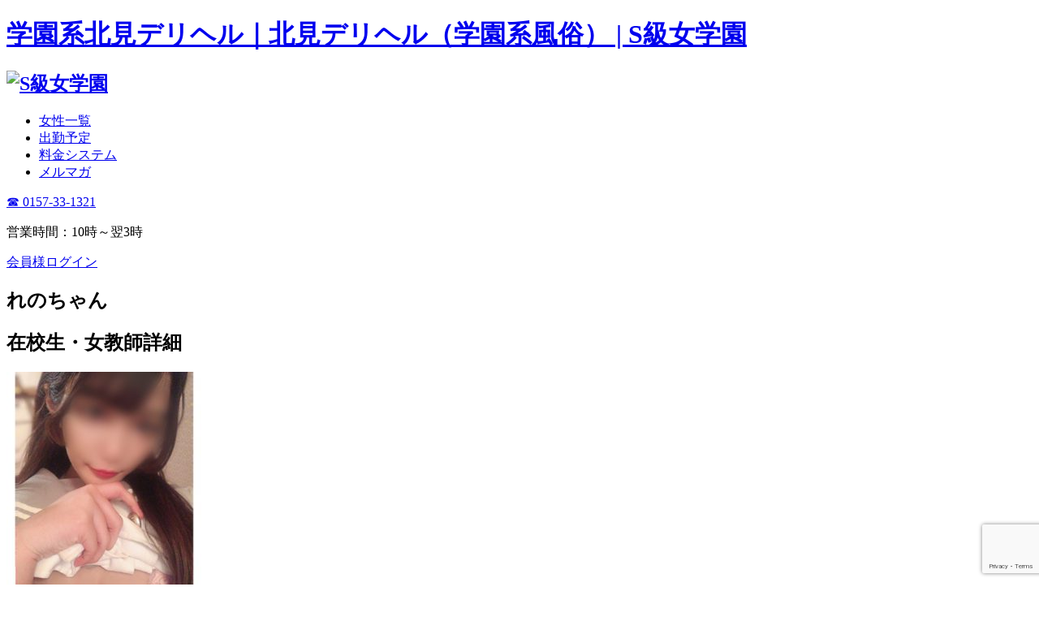

--- FILE ---
content_type: text/html; charset=UTF-8
request_url: https://s-kyugakuen.com/cast/reno/
body_size: 49341
content:
<!DOCTYPE html PUBLIC "-//W3C//DTD XHTML 1.0 Transitional//EN" "http://www.w3.org/TR/xhtml1/DTD/xhtml1-transitional.dtd">
<html xmlns="http://www.w3.org/1999/xhtml" dir="ltr" lang="ja"
	prefix="og: https://ogp.me/ns#" >

<head profile="http://gmpg.org/xfn/11">
<meta name="google-site-verification" content="LODAbJL7FngmFcR527ApbpRLknBFgFkOR43z_kdlDqc" />
<meta http-equiv="Content-Type" content="text/html; charset=UTF-8" />
<meta http-equiv="content-style-type" content="text/css" />
<meta http-equiv="content-script-type" content="text/javascript" />
<meta name="author" content="学園系北見デリヘル・S級女学園｜学生服コスプレ・講師・先生・教師コスプレ｜北見デリバリーヘルス" />

<meta name="viewport" content="width=device-width, initial-scale=1.0, user-scalable=yes">



<link rel="stylesheet" href="https://s-kyugakuen.com/wp-content/themes/s-kyugakuen/style.css" type="text/css" media="screen" />
<link rel="stylesheet" media="screen and (max-width: 599px)" href="https://s-kyugakuen.com/wp-content/themes/s-kyugakuen/style-mobile.css" />
<link rel="alternate" type="application/atom+xml" title="北見デリヘル（学園系風俗） | S級女学園 Atom Feed" href="https://s-kyugakuen.com/feed/atom/" />
<link rel="alternate" type="application/rss+xml" title="北見デリヘル（学園系風俗） | S級女学園 RSS Feed" href="https://s-kyugakuen.com/feed/" />

<link rel="shortcut icon" href="https://s-kyugakuen.com/wp-content/themes/s-kyugakuen/favicon.ico" />

<link rel="pingback" href="https://s-kyugakuen.com/xmlrpc.php" />

<!-- Google Analytics -->
<script type="text/javascript">

  var _gaq = _gaq || [];
  _gaq.push(['_setAccount', 'UA-20572534-20']);
  _gaq.push(['_trackPageview']);

  (function() {
    var ga = document.createElement('script'); ga.type = 'text/javascript'; ga.async = true;
	ga.src = ('https:' == document.location.protocol ? 'https://' : 'http://') + 'stats.g.doubleclick.net/dc.js';
    var s = document.getElementsByTagName('script')[0]; s.parentNode.insertBefore(ga, s);
  })();

</script>
<!-- //Google Analytics -->

<!-- 写真TAB表示 -->
<script type="text/javascript">
<!--
function ChangeTab(tabname) {
   // 全部消す
   document.getElementById('tab1').style.display = 'none';
   document.getElementById('tab2').style.display = 'none';
   document.getElementById('tab3').style.display = 'none';
   // 指定箇所のみ表示
   document.getElementById(tabname).style.display = 'block';
}
// -->
</script>



<script type="text/javascript" src="https://s-kyugakuen.com/wp-content/themes/s-kyugakuen/imgover.js"></script>

<link rel="shortcut icon" href="https://s-kyugakuen.com/icon/favicon.ico" type="image/x-icon" />
<link rel="apple-touch-icon" href="https://s-kyugakuen.com/icon/apple-touch-icon.png" />
<link rel="apple-touch-icon" sizes="57x57" href="https://s-kyugakuen.com/icon/apple-touch-icon-57x57.png" />
<link rel="apple-touch-icon" sizes="72x72" href="https://s-kyugakuen.com/icon/apple-touch-icon-72x72.png" />
<link rel="apple-touch-icon" sizes="76x76" href="https://s-kyugakuen.com/icon/apple-touch-icon-76x76.png" />
<link rel="apple-touch-icon" sizes="114x114" href="https://s-kyugakuen.com/icon/apple-touch-icon-114x114.png" />
<link rel="apple-touch-icon" sizes="120x120" href="https://s-kyugakuen.com/icon/apple-touch-icon-120x120.png" />
<link rel="apple-touch-icon" sizes="144x144" href="https://s-kyugakuen.com/icon/apple-touch-icon-144x144.png" />
<link rel="apple-touch-icon" sizes="152x152" href="https://s-kyugakuen.com/icon/apple-touch-icon-152x152.png" />


		<!-- All in One SEO 4.3.3 - aioseo.com -->
		<title>れのちゃん | 北見デリヘル（学園系風俗） | S級女学園</title>
		<meta name="description" content="おっとりした性格と一生懸命さが何とも言えない超激カワな【れのちゃん】が貴方をエロの極地に連れて行ってくれます！" />
		<meta name="robots" content="max-image-preview:large" />
		<link rel="canonical" href="https://s-kyugakuen.com/cast/reno/" />
		<meta name="generator" content="All in One SEO (AIOSEO) 4.3.3 " />
		<meta property="og:locale" content="ja_JP" />
		<meta property="og:site_name" content="北見デリヘル（学園系風俗） | S級女学園 | 学園系北見デリヘル" />
		<meta property="og:type" content="article" />
		<meta property="og:title" content="れのちゃん | 北見デリヘル（学園系風俗） | S級女学園" />
		<meta property="og:description" content="おっとりした性格と一生懸命さが何とも言えない超激カワな【れのちゃん】が貴方をエロの極地に連れて行ってくれます！" />
		<meta property="og:url" content="https://s-kyugakuen.com/cast/reno/" />
		<meta property="article:published_time" content="2020-08-08T10:50:24+00:00" />
		<meta property="article:modified_time" content="2020-08-08T10:50:24+00:00" />
		<meta name="twitter:card" content="summary" />
		<meta name="twitter:title" content="れのちゃん | 北見デリヘル（学園系風俗） | S級女学園" />
		<meta name="twitter:description" content="おっとりした性格と一生懸命さが何とも言えない超激カワな【れのちゃん】が貴方をエロの極地に連れて行ってくれます！" />
		<script type="application/ld+json" class="aioseo-schema">
			{"@context":"https:\/\/schema.org","@graph":[{"@type":"BreadcrumbList","@id":"https:\/\/s-kyugakuen.com\/cast\/reno\/#breadcrumblist","itemListElement":[{"@type":"ListItem","@id":"https:\/\/s-kyugakuen.com\/#listItem","position":1,"item":{"@type":"WebPage","@id":"https:\/\/s-kyugakuen.com\/","name":"\u30db\u30fc\u30e0","description":"\u5317\u898b\u5e02\u306b\u3042\u308b\u5b66\u5712\u7cfb\u512a\u826f\u30c7\u30ea\u30d8\u30eb\u300cS\u7d1a\u5973\u5b66\u5712\u300d\u3067\u3059\u3002\u5f53\u5b66\u5712\u306f\u751f\u5f92\u3060\u3051\u3058\u3083\u306a \u3044\uff01\u5404\u6559\u79d1\u306e\u5148\u751f\u3084\u3001\u6559\u80b2\u5b9f\u7fd2\u751f\u307e\u3067\u80f8\u3044\u3063\u3071\u3044\u3001\u30a8\u30ed\u3044\u3063\u3071\u3044\u3002","url":"https:\/\/s-kyugakuen.com\/"},"nextItem":"https:\/\/s-kyugakuen.com\/cast\/reno\/#listItem"},{"@type":"ListItem","@id":"https:\/\/s-kyugakuen.com\/cast\/reno\/#listItem","position":2,"item":{"@type":"WebPage","@id":"https:\/\/s-kyugakuen.com\/cast\/reno\/","name":"\u308c\u306e\u3061\u3083\u3093","description":"\u304a\u3063\u3068\u308a\u3057\u305f\u6027\u683c\u3068\u4e00\u751f\u61f8\u547d\u3055\u304c\u4f55\u3068\u3082\u8a00\u3048\u306a\u3044\u8d85\u6fc0\u30ab\u30ef\u306a\u3010\u308c\u306e\u3061\u3083\u3093\u3011\u304c\u8cb4\u65b9\u3092\u30a8\u30ed\u306e\u6975\u5730\u306b\u9023\u308c\u3066\u884c\u3063\u3066\u304f\u308c\u307e\u3059\uff01","url":"https:\/\/s-kyugakuen.com\/cast\/reno\/"},"previousItem":"https:\/\/s-kyugakuen.com\/#listItem"}]},{"@type":"Organization","@id":"https:\/\/s-kyugakuen.com\/#organization","name":"\u5317\u898b\u30c7\u30ea\u30d8\u30eb\uff08\u5b66\u5712\u7cfb\u98a8\u4fd7\uff09 | S\u7d1a\u5973\u5b66\u5712","url":"https:\/\/s-kyugakuen.com\/"},{"@type":"Person","@id":"https:\/\/s-kyugakuen.com\/author\/s-kyugakuen-admin\/#author","url":"https:\/\/s-kyugakuen.com\/author\/s-kyugakuen-admin\/","name":"s-kyugakuen-admin","image":{"@type":"ImageObject","@id":"https:\/\/s-kyugakuen.com\/cast\/reno\/#authorImage","url":"https:\/\/secure.gravatar.com\/avatar\/17e9035ac1abf77dad15b49ce7606ad4?s=96&d=mm&r=g","width":96,"height":96,"caption":"s-kyugakuen-admin"}},{"@type":"WebPage","@id":"https:\/\/s-kyugakuen.com\/cast\/reno\/#webpage","url":"https:\/\/s-kyugakuen.com\/cast\/reno\/","name":"\u308c\u306e\u3061\u3083\u3093 | \u5317\u898b\u30c7\u30ea\u30d8\u30eb\uff08\u5b66\u5712\u7cfb\u98a8\u4fd7\uff09 | S\u7d1a\u5973\u5b66\u5712","description":"\u304a\u3063\u3068\u308a\u3057\u305f\u6027\u683c\u3068\u4e00\u751f\u61f8\u547d\u3055\u304c\u4f55\u3068\u3082\u8a00\u3048\u306a\u3044\u8d85\u6fc0\u30ab\u30ef\u306a\u3010\u308c\u306e\u3061\u3083\u3093\u3011\u304c\u8cb4\u65b9\u3092\u30a8\u30ed\u306e\u6975\u5730\u306b\u9023\u308c\u3066\u884c\u3063\u3066\u304f\u308c\u307e\u3059\uff01","inLanguage":"ja","isPartOf":{"@id":"https:\/\/s-kyugakuen.com\/#website"},"breadcrumb":{"@id":"https:\/\/s-kyugakuen.com\/cast\/reno\/#breadcrumblist"},"author":{"@id":"https:\/\/s-kyugakuen.com\/author\/s-kyugakuen-admin\/#author"},"creator":{"@id":"https:\/\/s-kyugakuen.com\/author\/s-kyugakuen-admin\/#author"},"datePublished":"2020-08-08T10:50:24+09:00","dateModified":"2020-08-08T10:50:24+09:00"},{"@type":"WebSite","@id":"https:\/\/s-kyugakuen.com\/#website","url":"https:\/\/s-kyugakuen.com\/","name":"\u5317\u898b\u30c7\u30ea\u30d8\u30eb\uff08\u5b66\u5712\u7cfb\u98a8\u4fd7\uff09 | S\u7d1a\u5973\u5b66\u5712","description":"\u5b66\u5712\u7cfb\u5317\u898b\u30c7\u30ea\u30d8\u30eb","inLanguage":"ja","publisher":{"@id":"https:\/\/s-kyugakuen.com\/#organization"}}]}
		</script>
		<script type="text/javascript" >
			window.ga=window.ga||function(){(ga.q=ga.q||[]).push(arguments)};ga.l=+new Date;
			ga('create', "UA-20572534-20", 'auto');
			ga('send', 'pageview');
		</script>
		<script async src="https://www.google-analytics.com/analytics.js"></script>
		<!-- All in One SEO -->

<script type="text/javascript">
window._wpemojiSettings = {"baseUrl":"https:\/\/s.w.org\/images\/core\/emoji\/14.0.0\/72x72\/","ext":".png","svgUrl":"https:\/\/s.w.org\/images\/core\/emoji\/14.0.0\/svg\/","svgExt":".svg","source":{"concatemoji":"https:\/\/s-kyugakuen.com\/wp-includes\/js\/wp-emoji-release.min.js?ver=6.1.9"}};
/*! This file is auto-generated */
!function(e,a,t){var n,r,o,i=a.createElement("canvas"),p=i.getContext&&i.getContext("2d");function s(e,t){var a=String.fromCharCode,e=(p.clearRect(0,0,i.width,i.height),p.fillText(a.apply(this,e),0,0),i.toDataURL());return p.clearRect(0,0,i.width,i.height),p.fillText(a.apply(this,t),0,0),e===i.toDataURL()}function c(e){var t=a.createElement("script");t.src=e,t.defer=t.type="text/javascript",a.getElementsByTagName("head")[0].appendChild(t)}for(o=Array("flag","emoji"),t.supports={everything:!0,everythingExceptFlag:!0},r=0;r<o.length;r++)t.supports[o[r]]=function(e){if(p&&p.fillText)switch(p.textBaseline="top",p.font="600 32px Arial",e){case"flag":return s([127987,65039,8205,9895,65039],[127987,65039,8203,9895,65039])?!1:!s([55356,56826,55356,56819],[55356,56826,8203,55356,56819])&&!s([55356,57332,56128,56423,56128,56418,56128,56421,56128,56430,56128,56423,56128,56447],[55356,57332,8203,56128,56423,8203,56128,56418,8203,56128,56421,8203,56128,56430,8203,56128,56423,8203,56128,56447]);case"emoji":return!s([129777,127995,8205,129778,127999],[129777,127995,8203,129778,127999])}return!1}(o[r]),t.supports.everything=t.supports.everything&&t.supports[o[r]],"flag"!==o[r]&&(t.supports.everythingExceptFlag=t.supports.everythingExceptFlag&&t.supports[o[r]]);t.supports.everythingExceptFlag=t.supports.everythingExceptFlag&&!t.supports.flag,t.DOMReady=!1,t.readyCallback=function(){t.DOMReady=!0},t.supports.everything||(n=function(){t.readyCallback()},a.addEventListener?(a.addEventListener("DOMContentLoaded",n,!1),e.addEventListener("load",n,!1)):(e.attachEvent("onload",n),a.attachEvent("onreadystatechange",function(){"complete"===a.readyState&&t.readyCallback()})),(e=t.source||{}).concatemoji?c(e.concatemoji):e.wpemoji&&e.twemoji&&(c(e.twemoji),c(e.wpemoji)))}(window,document,window._wpemojiSettings);
</script>
<style type="text/css">
img.wp-smiley,
img.emoji {
	display: inline !important;
	border: none !important;
	box-shadow: none !important;
	height: 1em !important;
	width: 1em !important;
	margin: 0 0.07em !important;
	vertical-align: -0.1em !important;
	background: none !important;
	padding: 0 !important;
}
</style>
	<link rel='stylesheet' id='wp-block-library-css' href='https://s-kyugakuen.com/wp-includes/css/dist/block-library/style.min.css?ver=6.1.9' type='text/css' media='all' />
<link rel='stylesheet' id='classic-theme-styles-css' href='https://s-kyugakuen.com/wp-includes/css/classic-themes.min.css?ver=1' type='text/css' media='all' />
<style id='global-styles-inline-css' type='text/css'>
body{--wp--preset--color--black: #000000;--wp--preset--color--cyan-bluish-gray: #abb8c3;--wp--preset--color--white: #ffffff;--wp--preset--color--pale-pink: #f78da7;--wp--preset--color--vivid-red: #cf2e2e;--wp--preset--color--luminous-vivid-orange: #ff6900;--wp--preset--color--luminous-vivid-amber: #fcb900;--wp--preset--color--light-green-cyan: #7bdcb5;--wp--preset--color--vivid-green-cyan: #00d084;--wp--preset--color--pale-cyan-blue: #8ed1fc;--wp--preset--color--vivid-cyan-blue: #0693e3;--wp--preset--color--vivid-purple: #9b51e0;--wp--preset--gradient--vivid-cyan-blue-to-vivid-purple: linear-gradient(135deg,rgba(6,147,227,1) 0%,rgb(155,81,224) 100%);--wp--preset--gradient--light-green-cyan-to-vivid-green-cyan: linear-gradient(135deg,rgb(122,220,180) 0%,rgb(0,208,130) 100%);--wp--preset--gradient--luminous-vivid-amber-to-luminous-vivid-orange: linear-gradient(135deg,rgba(252,185,0,1) 0%,rgba(255,105,0,1) 100%);--wp--preset--gradient--luminous-vivid-orange-to-vivid-red: linear-gradient(135deg,rgba(255,105,0,1) 0%,rgb(207,46,46) 100%);--wp--preset--gradient--very-light-gray-to-cyan-bluish-gray: linear-gradient(135deg,rgb(238,238,238) 0%,rgb(169,184,195) 100%);--wp--preset--gradient--cool-to-warm-spectrum: linear-gradient(135deg,rgb(74,234,220) 0%,rgb(151,120,209) 20%,rgb(207,42,186) 40%,rgb(238,44,130) 60%,rgb(251,105,98) 80%,rgb(254,248,76) 100%);--wp--preset--gradient--blush-light-purple: linear-gradient(135deg,rgb(255,206,236) 0%,rgb(152,150,240) 100%);--wp--preset--gradient--blush-bordeaux: linear-gradient(135deg,rgb(254,205,165) 0%,rgb(254,45,45) 50%,rgb(107,0,62) 100%);--wp--preset--gradient--luminous-dusk: linear-gradient(135deg,rgb(255,203,112) 0%,rgb(199,81,192) 50%,rgb(65,88,208) 100%);--wp--preset--gradient--pale-ocean: linear-gradient(135deg,rgb(255,245,203) 0%,rgb(182,227,212) 50%,rgb(51,167,181) 100%);--wp--preset--gradient--electric-grass: linear-gradient(135deg,rgb(202,248,128) 0%,rgb(113,206,126) 100%);--wp--preset--gradient--midnight: linear-gradient(135deg,rgb(2,3,129) 0%,rgb(40,116,252) 100%);--wp--preset--duotone--dark-grayscale: url('#wp-duotone-dark-grayscale');--wp--preset--duotone--grayscale: url('#wp-duotone-grayscale');--wp--preset--duotone--purple-yellow: url('#wp-duotone-purple-yellow');--wp--preset--duotone--blue-red: url('#wp-duotone-blue-red');--wp--preset--duotone--midnight: url('#wp-duotone-midnight');--wp--preset--duotone--magenta-yellow: url('#wp-duotone-magenta-yellow');--wp--preset--duotone--purple-green: url('#wp-duotone-purple-green');--wp--preset--duotone--blue-orange: url('#wp-duotone-blue-orange');--wp--preset--font-size--small: 13px;--wp--preset--font-size--medium: 20px;--wp--preset--font-size--large: 36px;--wp--preset--font-size--x-large: 42px;--wp--preset--spacing--20: 0.44rem;--wp--preset--spacing--30: 0.67rem;--wp--preset--spacing--40: 1rem;--wp--preset--spacing--50: 1.5rem;--wp--preset--spacing--60: 2.25rem;--wp--preset--spacing--70: 3.38rem;--wp--preset--spacing--80: 5.06rem;}:where(.is-layout-flex){gap: 0.5em;}body .is-layout-flow > .alignleft{float: left;margin-inline-start: 0;margin-inline-end: 2em;}body .is-layout-flow > .alignright{float: right;margin-inline-start: 2em;margin-inline-end: 0;}body .is-layout-flow > .aligncenter{margin-left: auto !important;margin-right: auto !important;}body .is-layout-constrained > .alignleft{float: left;margin-inline-start: 0;margin-inline-end: 2em;}body .is-layout-constrained > .alignright{float: right;margin-inline-start: 2em;margin-inline-end: 0;}body .is-layout-constrained > .aligncenter{margin-left: auto !important;margin-right: auto !important;}body .is-layout-constrained > :where(:not(.alignleft):not(.alignright):not(.alignfull)){max-width: var(--wp--style--global--content-size);margin-left: auto !important;margin-right: auto !important;}body .is-layout-constrained > .alignwide{max-width: var(--wp--style--global--wide-size);}body .is-layout-flex{display: flex;}body .is-layout-flex{flex-wrap: wrap;align-items: center;}body .is-layout-flex > *{margin: 0;}:where(.wp-block-columns.is-layout-flex){gap: 2em;}.has-black-color{color: var(--wp--preset--color--black) !important;}.has-cyan-bluish-gray-color{color: var(--wp--preset--color--cyan-bluish-gray) !important;}.has-white-color{color: var(--wp--preset--color--white) !important;}.has-pale-pink-color{color: var(--wp--preset--color--pale-pink) !important;}.has-vivid-red-color{color: var(--wp--preset--color--vivid-red) !important;}.has-luminous-vivid-orange-color{color: var(--wp--preset--color--luminous-vivid-orange) !important;}.has-luminous-vivid-amber-color{color: var(--wp--preset--color--luminous-vivid-amber) !important;}.has-light-green-cyan-color{color: var(--wp--preset--color--light-green-cyan) !important;}.has-vivid-green-cyan-color{color: var(--wp--preset--color--vivid-green-cyan) !important;}.has-pale-cyan-blue-color{color: var(--wp--preset--color--pale-cyan-blue) !important;}.has-vivid-cyan-blue-color{color: var(--wp--preset--color--vivid-cyan-blue) !important;}.has-vivid-purple-color{color: var(--wp--preset--color--vivid-purple) !important;}.has-black-background-color{background-color: var(--wp--preset--color--black) !important;}.has-cyan-bluish-gray-background-color{background-color: var(--wp--preset--color--cyan-bluish-gray) !important;}.has-white-background-color{background-color: var(--wp--preset--color--white) !important;}.has-pale-pink-background-color{background-color: var(--wp--preset--color--pale-pink) !important;}.has-vivid-red-background-color{background-color: var(--wp--preset--color--vivid-red) !important;}.has-luminous-vivid-orange-background-color{background-color: var(--wp--preset--color--luminous-vivid-orange) !important;}.has-luminous-vivid-amber-background-color{background-color: var(--wp--preset--color--luminous-vivid-amber) !important;}.has-light-green-cyan-background-color{background-color: var(--wp--preset--color--light-green-cyan) !important;}.has-vivid-green-cyan-background-color{background-color: var(--wp--preset--color--vivid-green-cyan) !important;}.has-pale-cyan-blue-background-color{background-color: var(--wp--preset--color--pale-cyan-blue) !important;}.has-vivid-cyan-blue-background-color{background-color: var(--wp--preset--color--vivid-cyan-blue) !important;}.has-vivid-purple-background-color{background-color: var(--wp--preset--color--vivid-purple) !important;}.has-black-border-color{border-color: var(--wp--preset--color--black) !important;}.has-cyan-bluish-gray-border-color{border-color: var(--wp--preset--color--cyan-bluish-gray) !important;}.has-white-border-color{border-color: var(--wp--preset--color--white) !important;}.has-pale-pink-border-color{border-color: var(--wp--preset--color--pale-pink) !important;}.has-vivid-red-border-color{border-color: var(--wp--preset--color--vivid-red) !important;}.has-luminous-vivid-orange-border-color{border-color: var(--wp--preset--color--luminous-vivid-orange) !important;}.has-luminous-vivid-amber-border-color{border-color: var(--wp--preset--color--luminous-vivid-amber) !important;}.has-light-green-cyan-border-color{border-color: var(--wp--preset--color--light-green-cyan) !important;}.has-vivid-green-cyan-border-color{border-color: var(--wp--preset--color--vivid-green-cyan) !important;}.has-pale-cyan-blue-border-color{border-color: var(--wp--preset--color--pale-cyan-blue) !important;}.has-vivid-cyan-blue-border-color{border-color: var(--wp--preset--color--vivid-cyan-blue) !important;}.has-vivid-purple-border-color{border-color: var(--wp--preset--color--vivid-purple) !important;}.has-vivid-cyan-blue-to-vivid-purple-gradient-background{background: var(--wp--preset--gradient--vivid-cyan-blue-to-vivid-purple) !important;}.has-light-green-cyan-to-vivid-green-cyan-gradient-background{background: var(--wp--preset--gradient--light-green-cyan-to-vivid-green-cyan) !important;}.has-luminous-vivid-amber-to-luminous-vivid-orange-gradient-background{background: var(--wp--preset--gradient--luminous-vivid-amber-to-luminous-vivid-orange) !important;}.has-luminous-vivid-orange-to-vivid-red-gradient-background{background: var(--wp--preset--gradient--luminous-vivid-orange-to-vivid-red) !important;}.has-very-light-gray-to-cyan-bluish-gray-gradient-background{background: var(--wp--preset--gradient--very-light-gray-to-cyan-bluish-gray) !important;}.has-cool-to-warm-spectrum-gradient-background{background: var(--wp--preset--gradient--cool-to-warm-spectrum) !important;}.has-blush-light-purple-gradient-background{background: var(--wp--preset--gradient--blush-light-purple) !important;}.has-blush-bordeaux-gradient-background{background: var(--wp--preset--gradient--blush-bordeaux) !important;}.has-luminous-dusk-gradient-background{background: var(--wp--preset--gradient--luminous-dusk) !important;}.has-pale-ocean-gradient-background{background: var(--wp--preset--gradient--pale-ocean) !important;}.has-electric-grass-gradient-background{background: var(--wp--preset--gradient--electric-grass) !important;}.has-midnight-gradient-background{background: var(--wp--preset--gradient--midnight) !important;}.has-small-font-size{font-size: var(--wp--preset--font-size--small) !important;}.has-medium-font-size{font-size: var(--wp--preset--font-size--medium) !important;}.has-large-font-size{font-size: var(--wp--preset--font-size--large) !important;}.has-x-large-font-size{font-size: var(--wp--preset--font-size--x-large) !important;}
.wp-block-navigation a:where(:not(.wp-element-button)){color: inherit;}
:where(.wp-block-columns.is-layout-flex){gap: 2em;}
.wp-block-pullquote{font-size: 1.5em;line-height: 1.6;}
</style>
<link rel='stylesheet' id='contact-form-7-css' href='https://s-kyugakuen.com/wp-content/plugins/contact-form-7/includes/css/styles.css?ver=5.7.4' type='text/css' media='all' />
<link rel='stylesheet' id='fancybox-css' href='https://s-kyugakuen.com/wp-content/plugins/easy-fancybox/fancybox/1.5.4/jquery.fancybox.min.css?ver=6.1.9' type='text/css' media='screen' />
<style id='fancybox-inline-css' type='text/css'>
#fancybox-outer{background:#fff}#fancybox-content{background:#fff;border-color:#fff;color:inherit;}
</style>
<script type='text/javascript' src='https://s-kyugakuen.com/wp-includes/js/jquery/jquery.min.js?ver=3.6.1' id='jquery-core-js'></script>
<script type='text/javascript' src='https://s-kyugakuen.com/wp-includes/js/jquery/jquery-migrate.min.js?ver=3.3.2' id='jquery-migrate-js'></script>
<link rel="https://api.w.org/" href="https://s-kyugakuen.com/wp-json/" /><link rel="EditURI" type="application/rsd+xml" title="RSD" href="https://s-kyugakuen.com/xmlrpc.php?rsd" />
<link rel="wlwmanifest" type="application/wlwmanifest+xml" href="https://s-kyugakuen.com/wp-includes/wlwmanifest.xml" />
<link rel='shortlink' href='https://s-kyugakuen.com/?p=4929' />
<link rel="alternate" type="application/json+oembed" href="https://s-kyugakuen.com/wp-json/oembed/1.0/embed?url=https%3A%2F%2Fs-kyugakuen.com%2Fcast%2Freno%2F" />
<link rel="alternate" type="text/xml+oembed" href="https://s-kyugakuen.com/wp-json/oembed/1.0/embed?url=https%3A%2F%2Fs-kyugakuen.com%2Fcast%2Freno%2F&#038;format=xml" />

</head>

<body data-rsssl=1 onload="initRollovers()">


<div id="header-ol">
<div id="header">
	<h1><a href="https://s-kyugakuen.com">学園系北見デリヘル｜北見デリヘル（学園系風俗） | S級女学園</a></h1>
	<h2><a href="https://s-kyugakuen.com/home"><img src="https://s-kyugakuen.com/wp-content/themes/s-kyugakuen/images/logo.png" alt="S級女学園" class="slope2" /></a></h2>
</div>
</div>

<div id="mainnavi-ol">
<ul id="mainnav" class="nav">
	<li><a href="/cast" id="menu1">女性一覧</a></li>
	<li><a href="https://s-kyugakuen.com/schedule/" id="menu2">出勤予定</a></li>
	<li><a href="/system" id="menu3">料金システム</a></li>
	<li><a href="/magazine" id="menu4">メルマガ</a></li>
</ul>
</div>


<div id="header-mobile">
<a href="tel:0157-33-1321" class="button">&#9742; 0157-33-1321</a>
<p>営業時間：10時～翌3時</p>
</div>


<div id="header-mobile">
<p><a href="#login-mobile" class="button">会員様ログイン</a></p>
</div>




<!-- メインコンテンツ -->
<div id="container">





	<!--  メイン（左側） -->
	<div id="main"><!--single-cast.php -->
				<h2 class="pageTitle">れのちゃん</h2>



	<h2 class="page-cast-profiles">在校生・女教師詳細</h2>
	<div class="box-profiles-in">



<div class="box-L">

<div class="cast-profiles-photo">
<a href="https://s-kyugakuen.com/wp-content/uploads/2020/08/1-10.jpg" ><img width="240" height="360" src="https://s-kyugakuen.com/wp-content/uploads/2020/08/1-10-240x360.jpg" class="attachment-size1 size-size1" alt="" decoding="async" loading="lazy" srcset="https://s-kyugakuen.com/wp-content/uploads/2020/08/1-10-240x360.jpg 240w, https://s-kyugakuen.com/wp-content/uploads/2020/08/1-10-130x195.jpg 130w, https://s-kyugakuen.com/wp-content/uploads/2020/08/1-10-160x240.jpg 160w" sizes="(max-width: 240px) 100vw, 240px" /></a>
</div>



<!--///////////////////////////////////カスタムフィールド取得(内申書)-->
<!--■内申書出力-->
<div class="cast-profiles-naishinsho">
<div class="clear"></div>
</div>

</div>





<div class="box-R">

<div class="cast-profiles-note">
<h3 class="cast-profiles-note-name">れのちゃん(19)</h3>


			<dl class="status">
				<dt>身長</dt><dd>162</dd>
				<dt>3サイズ</dt><dd>B81(C)W55H87</dd>
				<dt>ルックス</dt><dd>綺麗系</dd>
				<dt>血液型</dt><dd>ひみつ♪</dd>
				<dt>性格</dt><dd>明るい</dd>
				<dt>趣味</dt><dd>スマホゲーム</dd>
				<dt>性感帯</dt><dd>探してほしいです</dd>
			</dl>


<!--■分類(生徒)の出力-->
<div class="clear"></div>

<!--■分類(教師)の出力-->
<div class="clear"></div>

<!--■分類(教科)の出力-->
<div class="clear"></div>




<!--///////////////////////////////////カスタムフィールド取得(選択科目)-->
<!--■選択科目出力-->

<div class="clear"></div>


<!--///////////////////////////////////カスタムフィールド取得(実習)-->
<!--■実習出力-->

<div class="clear"></div>

</div>
<div class="cast-profiles-note-end"></div>


<ul>
<li class="ul-icon-photo"><a href="#tab1" onclick="ChangeTab('tab1'); return false;">登校時の服装を見る</a></li>
<li class="ul-icon-photo"><a href="#tab2" onclick="ChangeTab('tab2'); return false;">普段着を見る</a></li>
<li class="ul-icon-photo"><a href="#tab3" onclick="ChangeTab('tab3'); return false;">パジャマ姿を見る</a></li>
<li class="ul-icon-photo"><a href="/gravure">グラビアを見る</a></li>
<li class="ul-icon-photo"><a href="/movie">動画を見る</a></li>
</ul>


</div>
<div class="clear"></div>



<!--///////////////////////////////////写真をTABで出力-->
<div id="tab1">
	<p>
<div class="cast-profiles-photo-2">
<a href="https://s-kyugakuen.com/wp-content/uploads/2020/08/2-4.jpg" ><img width="130" height="195" src="https://s-kyugakuen.com/wp-content/uploads/2020/08/2-4-130x195.jpg" class="attachment-size2 size-size2" alt="" decoding="async" loading="lazy" srcset="https://s-kyugakuen.com/wp-content/uploads/2020/08/2-4-130x195.jpg 130w, https://s-kyugakuen.com/wp-content/uploads/2020/08/2-4-240x360.jpg 240w, https://s-kyugakuen.com/wp-content/uploads/2020/08/2-4-160x240.jpg 160w" sizes="(max-width: 130px) 100vw, 130px" /></a>

<a href="" ></a>

<a href="" ></a>

<a href="" ></a>
</div>
	</p>
   </div>
   <div id="tab2">
	<p>
<div class="cast-profiles-photo-2">
<a href="" ></a>

<a href="" ></a>

<a href="" ></a>

<a href="" ></a>
</div>
	</p>
   </div>
   <div id="tab3">
	<p>
<div class="cast-profiles-photo-2">
<a href="" ></a>

<a href="" ></a>

<a href="" ></a>

<a href="" ></a>
</div>
	</p>
   </div>

<script type="text/javascript"><!--
// デフォルトのタブを指定
ChangeTab('tab1');
// --></script>
<!--///////////////////////////////////写真をTABで出力(END)-->








	<h2 class="status-comment-title">学園長からのコメント</h2>
	<div class="status-comment-in">
	<!-- 校長からのコメントを取得 -->
	<p><p>おっとりした性格と一生懸命さが何とも言えない超激カワな【れの<wbr />ちゃん】が<br /><br />貴方をエロの極地に連れて行ってくれます！<br /><br />整ったスタイルには間違いなく魅了される事でしょう。<br /><br />しなやかなウエストラインは惚れ惚れしてしまうほど！<br /><br />そして綺麗に突き上げられたお尻から<br /><br />スラリと伸びた綺麗な足をしっかり目に焼き付けて下さい。<br /><br />こんな可愛い女の子からあんな事やこんな事をされる喜びと<br /><br />反面恥ずかしさから湧き出る快楽は何とも言えないでしょう！<br /><br />見た目、雰囲気とは違って思いっきりの良さを持ち合わせておりま<wbr />す。<br /><br />エッチなことには興味津々で<br /><br />可愛らしいゆえのギャップにお客様達は悶絶してしまいます。<br /><br />お客様と共に成長し極限の快楽を味わって頂く為に<br /><br />この究極なエロの地に降りて来ました。<br /><br />ワクワクドキドキが止まらない時間を過ごされる事は間違い御座い<wbr />ません！！</p></p>
	</div>
	<div class="status-comment-end"></div>





<div class="box-profiles-option-L">
<!--///////////////////////////////////カスタムフィールド取得(無料オプション)-->
<h4 class="box-profiles-option">無料オプション</h4>
<ul>
</ul>
</div>


<div class="box-profiles-option-R">
<!--///////////////////////////////////カスタムフィールド取得(有料オプション)-->
<h4>有料オプション</h4>
<ul>
<li><a href="https://s-kyugakuen.com/system/">コスチューム</a></li><li><a href="https://s-kyugakuen.com/system/">パンスト</a></li><li><a href="https://s-kyugakuen.com/system/">ピンクローター</a></li><li><a href="https://s-kyugakuen.com/system/">バイブ</a></li><li><a href="https://s-kyugakuen.com/system/">電マ</a></li><li><a href="https://s-kyugakuen.com/system/">オナニー鑑賞</a></li><li><a href="https://s-kyugakuen.com/system/">アナル舐め</a></li></ul>
</div>


		


	</div>
	<div class="box-profiles-end"></div>





<!-- / 検索(cast-search.php) -->
	<h2 class="top-cast">サーチメニュー</h2>
	<div class="box-cast">

<form id='feas-searchform-0' action='https://s-kyugakuen.com' method='GET' >

<h4>生 徒</h4>
<p class="check">
<label class='feas_clevel_01' id='feas_0_0_0'><input type='checkbox' name='search_element_0_0' value='11'  />	新入生</label>
<label class='feas_clevel_01' id='feas_0_0_1'><input type='checkbox' name='search_element_0_1' value='12'  />	1年生</label>
<label class='feas_clevel_01' id='feas_0_0_2'><input type='checkbox' name='search_element_0_2' value='13'  />	2年生</label>
<label class='feas_clevel_01' id='feas_0_0_3'><input type='checkbox' name='search_element_0_3' value='14'  />	3年生</label>
<input type='hidden' name='search_element_0_cnt' value='4' />
</p>
<div class="clear"></div>
<hr>

<h4>先 生</h4>
<p class="check">
<label class='feas_clevel_01' id='feas_0_1_0'><input type='checkbox' name='search_element_1_0' value='15'  />	教育実習生</label>
<label class='feas_clevel_01' id='feas_0_1_1'><input type='checkbox' name='search_element_1_1' value='16'  />	担任</label>
<label class='feas_clevel_01' id='feas_0_1_2'><input type='checkbox' name='search_element_1_2' value='17'  />	専任教師</label>
<label class='feas_clevel_01' id='feas_0_1_3'><input type='checkbox' name='search_element_1_3' value='18'  />	保健の先生</label>
<input type='hidden' name='search_element_1_cnt' value='4' />
</p>
<div class="clear"></div>
<hr>

<h4>教 科</h4>
<p class="check">
<label class='feas_clevel_01' id='feas_0_2_0'><input type='checkbox' name='search_element_2_0' value='19'  />	数学</label>
<label class='feas_clevel_01' id='feas_0_2_1'><input type='checkbox' name='search_element_2_1' value='20'  />	国語</label>
<label class='feas_clevel_01' id='feas_0_2_2'><input type='checkbox' name='search_element_2_2' value='21'  />	理科</label>
<label class='feas_clevel_01' id='feas_0_2_3'><input type='checkbox' name='search_element_2_3' value='22'  />	社会</label>
<label class='feas_clevel_01' id='feas_0_2_4'><input type='checkbox' name='search_element_2_4' value='23'  />	英語</label>
<label class='feas_clevel_01' id='feas_0_2_5'><input type='checkbox' name='search_element_2_5' value='24'  />	公民</label>
<label class='feas_clevel_01' id='feas_0_2_6'><input type='checkbox' name='search_element_2_6' value='25'  />	物理</label>
<label class='feas_clevel_01' id='feas_0_2_7'><input type='checkbox' name='search_element_2_7' value='26'  />	体育</label>
<label class='feas_clevel_01' id='feas_0_2_8'><input type='checkbox' name='search_element_2_8' value='27'  />	道徳</label>
<label class='feas_clevel_01' id='feas_0_2_9'><input type='checkbox' name='search_element_2_9' value='28'  />	科学</label>
<label class='feas_clevel_01' id='feas_0_2_10'><input type='checkbox' name='search_element_2_10' value='29'  />	家庭</label>
<label class='feas_clevel_01' id='feas_0_2_11'><input type='checkbox' name='search_element_2_11' value='30'  />	音楽</label>
<input type='hidden' name='search_element_2_cnt' value='12' />
</p>
<div class="clear"></div>
<hr>

<h4>選択科目</h4>
<p class="check">
<label><input type='checkbox' name='s_keyword_3' id='feas_0_3' value='古文' />		古文</label>
<label><input type='checkbox' name='s_keyword_3' id='feas_0_3' value='地理' />		地理</label>
<label><input type='checkbox' name='s_keyword_3' id='feas_0_3' value='芸術' />		芸術</label>
<label><input type='checkbox' name='s_keyword_3' id='feas_0_3' value='フランス語' />	フランス語</label>
<label><input type='checkbox' name='s_keyword_3' id='feas_0_3' value='情報処理' />	情報処理</label>
</p>
<div class="clear"></div>
<hr>

<h4>内申書</h4>
<p class="check">
<label><input type='checkbox' name='s_keyword_3' id='feas_0_3' value='人気↑↑↑' />	人気↑↑↑</label>
<label><input type='checkbox' name='s_keyword_3' id='feas_0_3' value='学園長イチオシ' />	学園長イチオシ</label>
<label><input type='checkbox' name='s_keyword_3' id='feas_0_3' value='巨乳' />	巨乳</label>
<label><input type='checkbox' name='s_keyword_3' id='feas_0_3' value='愛嬌◎' />	愛嬌◎</label>
<label><input type='checkbox' name='s_keyword_3' id='feas_0_3' value='ギャル' />	ギャル</label>
<label><input type='checkbox' name='s_keyword_3' id='feas_0_3' value='ガッツポーズ' />	ガッツポーズ</label>
<label><input type='checkbox' name='s_keyword_3' id='feas_0_3' value='濃厚プレイ' />	濃厚プレイ</label>
<label><input type='checkbox' name='s_keyword_3' id='feas_0_3' value='ブレイク確実' />	ブレイク確実</label>
<label><input type='checkbox' name='s_keyword_3' id='feas_0_3' value='超S級美人' />	超S級美人</label>
<label><input type='checkbox' name='s_keyword_3' id='feas_0_3' value='ご予約必須' />	ご予約必須</label>
<label><input type='checkbox' name='s_keyword_3' id='feas_0_3' value='プレミア出勤' />	プレミア出勤</label>
<label><input type='checkbox' name='s_keyword_3' id='feas_0_3' value='清楚' />	清楚</label>
<label><input type='checkbox' name='s_keyword_3' id='feas_0_3' value='敏感肌' />	敏感肌</label>
<label><input type='checkbox' name='s_keyword_3' id='feas_0_3' value='リピート率↑↑↑' />	リピート率↑↑↑</label>
<label><input type='checkbox' name='s_keyword_3' id='feas_0_3' value='ロリ' />	ロリ</label>
<label><input type='checkbox' name='s_keyword_3' id='feas_0_3' value='小柄' />	小柄</label>
<label><input type='checkbox' name='s_keyword_3' id='feas_0_3' value='ドS' />	ドS</label>
<label><input type='checkbox' name='s_keyword_3' id='feas_0_3' value='美尻' />	美尻</label>
<label><input type='checkbox' name='s_keyword_3' id='feas_0_3' value='癒し' />	癒し</label>
<label><input type='checkbox' name='s_keyword_3' id='feas_0_3' value='165cm以上' />	165cm以上</label>
<label><input type='checkbox' name='s_keyword_3' id='feas_0_3' value='155cm以下' />	155cm以下</label>
<label><input type='checkbox' name='s_keyword_3' id='feas_0_3' value='お姉さん' />	お姉さん</label>
<label><input type='checkbox' name='s_keyword_3' id='feas_0_3' value='ドM' />	ドM</label>
<label><input type='checkbox' name='s_keyword_3' id='feas_0_3' value='受身' />	受身</label>
<label><input type='checkbox' name='s_keyword_3' id='feas_0_3' value='極上エロス' />	極上エロス</label>
<label><input type='checkbox' name='s_keyword_3' id='feas_0_3' value='色白美肌' />	色白美肌</label>
<label><input type='checkbox' name='s_keyword_3' id='feas_0_3' value='エンジェル' />	エンジェル</label>
<label><input type='checkbox' name='s_keyword_3' id='feas_0_3' value='ルックス抜群' />	ルックス抜群</label>
<label><input type='checkbox' name='s_keyword_3' id='feas_0_3' value='業界未経験' />	業界未経験</label>
<label><input type='checkbox' name='s_keyword_3' id='feas_0_3' value='スレンダー' />	スレンダー</label>
<label><input type='checkbox' name='s_keyword_3' id='feas_0_3' value='美乳' />	美乳</label>
</p>
<div class="clear"></div>


<center><input type='submit' name='searchbutton' id='feas-submit-button-0' class='feas-submit-button' value=' 検　索 '/></center>

<input type='hidden' name='csp' id='spk' value='search_add' />
<input type='hidden' name='feadvns_max_line_0' value='4' />
<input type='hidden' name='fe_form_no' value='0' />
</form>










<!-- (初期検索出力タグ) --><!--


--><!-- (初期検索出力タグ)END -->




	</div><!-- / 検索END -->


	</div>
	<!-- / メイン（左側） -->

	<!-- サイドバー（右側） -->
	<div id="sidebar">



<div class="side-login-box">
<!--/////////////////////////////// 会員・非会員表示切替-->
<h3 class="side-login">会員ログイン</h3>


<!--非ログインの場合-->
<p>メルマガ会員になると、H画像や新人情報等、お得がことがいっぱいです！<a href="/magazine">詳しくはこちらへ</a></p>
<form method="post" action="https://s-kyugakuen.com/wp-login.php?redirect_to=/cast/reno/">
<p>ユーザー名：<br /><input type="text" name="log" /></p>
<p>パスワード：<br /><input type="password" name="pwd" /></p>
<p><input type="submit" value="ログイン" /></p>
</form>


<!--/////////////////////////////// 会員・非会員表示切替(END)-->
</div>


<p><a href="/concept"><img src="https://s-kyugakuen.com/wp-content/themes/s-kyugakuen/images/side_menu_01.png" class="imgover" alt="学園長挨拶" /></a></p>
<p><a href="https://www.purelovers.com/hokkaido/shop/3341/schedule/?official=1"><img src="https://s-kyugakuen.com/wp-content/themes/s-kyugakuen/images/side_menu_03.png" class="imgover" alt="時間割・出勤表" /></a></p>
<p><a href="/cast"><img src="https://s-kyugakuen.com/wp-content/themes/s-kyugakuen/images/side_menu_04.png" class="imgover" alt="職員・生徒・女性一覧" /></a></p>
<p><a href="/system"><img src="https://s-kyugakuen.com/wp-content/themes/s-kyugakuen/images/side_menu_05.png" class="imgover" alt="授業料・料金システム" /></a></p>
<p><a href="/gravure"><img src="https://s-kyugakuen.com/wp-content/themes/s-kyugakuen/images/side_menu_06.png" class="imgover" alt="図書館・グラビア" /></a></p>
<p><a href="/movie"><img src="https://s-kyugakuen.com/wp-content/themes/s-kyugakuen/images/side_menu_07.png" class="imgover" alt="放送室・動画" /></a></p>
<p><a href="/cast"><img src="https://s-kyugakuen.com/wp-content/themes/s-kyugakuen/images/side_menu_08.png" class="imgover" alt="参観日・サーチ機能" /></a></p>
<p><a href="/magazine"><img src="https://s-kyugakuen.com/wp-content/themes/s-kyugakuen/images/side_menu_09.png" class="imgover" alt="学級新聞・メルマガ" /></a></p>
<p><a href="/recruit"><img src="https://s-kyugakuen.com/wp-content/themes/s-kyugakuen/images/side_menu_10.png" class="imgover" alt="入学願書・求人" /></a></p>
<p><a href="/hotellist"><img src="https://s-kyugakuen.com/wp-content/themes/s-kyugakuen/images/side_menu_11.png" class="imgover" alt="修学旅行・ホテル" /></a></p>
<p><a href="/lucky"><img src="https://s-kyugakuen.com/wp-content/themes/s-kyugakuen/images/side_menu_12.png" class="imgover" alt="推薦枠・くじ引き" /></a></p>
<p>&nbsp;</p>


<p><img src="https://s-kyugakuen.com/wp-content/themes/s-kyugakuen/images/side_mobile.png" alt="スマフォサイト"></p>

<p><a href="/blog"><img src="https://s-kyugakuen.com/wp-content/themes/s-kyugakuen/images/side_blog.png" alt="学園長ブログ"></a></p>

<p><a href="/lucky"><img src="https://s-kyugakuen.com/wp-content/themes/s-kyugakuen/images/side_banner_lucky.png" alt="推薦枠・くじ引き"></a></p>


<p>&nbsp;</p>

<p class="TXT-box-card">安心！安全！カード決済！</p>
<p>
</p><center>
<a href="http://www.deriheru-fuzoku.com/herodb/heroskin.cgi?table=link&skin=skin2.html&recpoint=0&search=ZZZe237"><img src="https://s-kyugakuen.com/wp-content/themes/s-kyugakuen/images/ecredit_bana8.gif" alt="カード決済ご利用頂けます" width="180"></a><br>
上記カードがご利用頂けます。<br>
☆領収書発行致します☆
</center>
<p></p>









				
	</div>
	<!-- / サイドバー（右側） -->
</div>

<!-- フッター上部 -->

<div id="footer-ol">
<div id="footerUpper">
	<div class="inner">
		<div class="box">
			<ul>
				<li><a href="https://s-kyugakuen.com/home">学園系デリヘル「S級女学園」</a></li>
			</ul>
		</div>

		<div class="box">
			<ul>
				<li><a href="/blog">学園長ブログ</a></li>
				<li><a href="/concept">学園長の挨拶(コンセプト)</a></li>
				<li><a href="/system">授業料(料金)</a></li>
				<li><a href="/gravure">図書室(グラビア)</a></li>
				<li><a href="/movie">放送室(動画)</a></li>
				<li><a href="/magazine">学級新聞(メルマガ)</a></li>
				<li><a href="/recruit">入学願書(求人)</a></li>
				<li><a href="/hotellist">修学旅行(ホテル)</a></li>
				<li><a href="/lucky">推薦枠(クジ)</a></li>
				<li><a href="/link">姉妹校(相互リンク)</a></li>
				<li><a href="/inquiry">投書箱(お問合せ)</a></li>
				<li><a href="/caution">校則(禁止事項)</a></li>
			</ul>
		</div>
		<div class="box">
			<ul>
				<li><a href="/cast">生徒・教師一覧(女性一覧)</a></li>
				<li><a href="https://s-kyugakuen.com/schedule/">登校予定表(出勤表)</a></li>
				<li><a href="/classroom/shinnyuusei">新入生</a></li>
				<li><a href="/classroom/1nensei">1年生</a></li>
				<li><a href="/classroom/2nensei">2年生</a></li>
				<li><a href="/classroom/3nensei">3年生</a></li>
				<li><a href="/teacher/kyouikuzissyu">教育実習生</a></li>
				<li><a href="/teacher/tannin">担任</a></li>
				<li><a href="/teacher/senka">専科教師</a></li>
				<li><a href="/teacher/hoken">保健の先生</a></li>
			</ul>
		</div>
		<div class="box">
			<ul>
				<li><a href="/study/suugaku">数学</a></li>
				<li><a href="/study/kokugo">国語</a></li>
				<li><a href="/study/rika">理科</a></li>
				<li><a href="/study/syakai">社会</a></li>
				<li><a href="/study/eigo">英語</a></li>
				<li><a href="/study/koumin">公民</a></li>
				<li><a href="/study/buturi">物理</a></li>
				<li><a href="/study/taiku">体育</a></li>
				<li><a href="/study/doutoku">道徳</a></li>
				<li><a href="/study/kagaku">科学</a></li>
				<li><a href="/study/katei">家庭</a></li>
				<li><a href="/study/ongaku">音楽</a></li>
			</ul>
		</div>
		<div class="box-last">
		<a href="https://s-kyugakuen.com/home"><img src="https://s-kyugakuen.com/wp-content/themes/s-kyugakuen/images/footer_logo.png" alt="S級女学園" /></a>
		<p>学園系デリヘル「S級女学園」<p>
			<div id="footer-mobile">
			<a href="tel:0157-33-1321" class="button">&#9742; 0157-33-1321</a>
			<p>営業時間：10時～翌3時</p>
			</div>

		</div>
	</div>
</div>
</div>

<div id="login-mobile">
<!--/////////////////////////////// 会員・非会員表示切替-->
<h3 class="side-login">会員ログイン</h3>


<!--非ログインの場合-->
<p>メルマガ会員になると、H画像や新人情報等、お得がことがいっぱいです！<a href="/magazine">詳しくはこちらへ</a></p>
<form method="post" action="https://s-kyugakuen.com/wp-login.php?redirect_to=/cast/reno/">
<p>ユーザー名：<br /><input type="text" name="log" /></p>
<p>パスワード：<br /><input type="password" name="pwd" /></p>
<p><input type="submit" value="ログイン" /></p>
</form>


<!--/////////////////////////////// 会員・非会員表示切替(END)-->

<p class="TXT-box-card">安心！安全！カード決済！</p>
<p>
<center>
<img src="https://s-kyugakuen.com/wp-content/themes/s-kyugakuen/images/card_icon_2.jpg" alt="カード決済ご利用頂けます" /><br />
上記カードがご利用頂けます。<br />
☆領収書発行致します☆
</center>
</p>

</div>

<!-- / フッター上部 -->
    
<div id="footerLower">
	<address>Copyright&copy; 2013–2026 <a href="https://s-kyugakuen.com/home/">北見デリヘル（学園系風俗） | S級女学園</a> All Rights Reserved.</address>
</div> 

<script type='text/javascript' src='https://s-kyugakuen.com/wp-content/plugins/contact-form-7/includes/swv/js/index.js?ver=5.7.4' id='swv-js'></script>
<script type='text/javascript' id='contact-form-7-js-extra'>
/* <![CDATA[ */
var wpcf7 = {"api":{"root":"https:\/\/s-kyugakuen.com\/wp-json\/","namespace":"contact-form-7\/v1"}};
/* ]]> */
</script>
<script type='text/javascript' src='https://s-kyugakuen.com/wp-content/plugins/contact-form-7/includes/js/index.js?ver=5.7.4' id='contact-form-7-js'></script>
<script type='text/javascript' src='https://s-kyugakuen.com/wp-content/plugins/easy-fancybox/fancybox/1.5.4/jquery.fancybox.min.js?ver=6.1.9' id='jquery-fancybox-js'></script>
<script type='text/javascript' id='jquery-fancybox-js-after'>
var fb_timeout, fb_opts={'overlayShow':true,'hideOnOverlayClick':true,'showCloseButton':false,'margin':20,'enableEscapeButton':true,'autoScale':true };
if(typeof easy_fancybox_handler==='undefined'){
var easy_fancybox_handler=function(){
jQuery([".nolightbox","a.wp-block-fileesc_html__button","a.pin-it-button","a[href*='pinterest.com\/pin\/create']","a[href*='facebook.com\/share']","a[href*='twitter.com\/share']"].join(',')).addClass('nofancybox');
jQuery('a.fancybox-close').on('click',function(e){e.preventDefault();jQuery.fancybox.close()});
/* IMG */
var fb_IMG_select=jQuery('a[href*=".jpg" i]:not(.nofancybox,li.nofancybox>a),area[href*=".jpg" i]:not(.nofancybox),a[href*=".jpeg" i]:not(.nofancybox,li.nofancybox>a),area[href*=".jpeg" i]:not(.nofancybox),a[href*=".png" i]:not(.nofancybox,li.nofancybox>a),area[href*=".png" i]:not(.nofancybox)');
fb_IMG_select.addClass('fancybox image');
var fb_IMG_sections=jQuery('.gallery,.wp-block-gallery,.tiled-gallery,.wp-block-jetpack-tiled-gallery');
fb_IMG_sections.each(function(){jQuery(this).find(fb_IMG_select).attr('rel','gallery-'+fb_IMG_sections.index(this));});
jQuery('a.fancybox,area.fancybox,.fancybox>a').each(function(){jQuery(this).fancybox(jQuery.extend(true,{},fb_opts,{'transitionIn':'elastic','easingIn':'easeOutBack','transitionOut':'elastic','easingOut':'easeInBack','opacity':false,'hideOnContentClick':false,'titleShow':false,'titlePosition':'over','titleFromAlt':true,'showNavArrows':true,'enableKeyboardNav':true,'cyclic':false}))});
};};
var easy_fancybox_auto=function(){setTimeout(function(){jQuery('a#fancybox-auto,#fancybox-auto>a').first().trigger('click')},1000);};
jQuery(easy_fancybox_handler);jQuery(document).on('post-load',easy_fancybox_handler);
jQuery(easy_fancybox_auto);
</script>
<script type='text/javascript' src='https://s-kyugakuen.com/wp-content/plugins/easy-fancybox/vendor/jquery.easing.min.js?ver=1.4.1' id='jquery-easing-js'></script>
<script type='text/javascript' src='https://s-kyugakuen.com/wp-content/plugins/easy-fancybox/vendor/jquery.mousewheel.min.js?ver=3.1.13' id='jquery-mousewheel-js'></script>
<script type='text/javascript' src='https://www.google.com/recaptcha/api.js?render=6LckKz4eAAAAAB-qC3iZGpMfvjo3Y_W2C2i7LEZY&#038;ver=3.0' id='google-recaptcha-js'></script>
<script type='text/javascript' src='https://s-kyugakuen.com/wp-includes/js/dist/vendor/regenerator-runtime.min.js?ver=0.13.9' id='regenerator-runtime-js'></script>
<script type='text/javascript' src='https://s-kyugakuen.com/wp-includes/js/dist/vendor/wp-polyfill.min.js?ver=3.15.0' id='wp-polyfill-js'></script>
<script type='text/javascript' id='wpcf7-recaptcha-js-extra'>
/* <![CDATA[ */
var wpcf7_recaptcha = {"sitekey":"6LckKz4eAAAAAB-qC3iZGpMfvjo3Y_W2C2i7LEZY","actions":{"homepage":"homepage","contactform":"contactform"}};
/* ]]> */
</script>
<script type='text/javascript' src='https://s-kyugakuen.com/wp-content/plugins/contact-form-7/modules/recaptcha/index.js?ver=5.7.4' id='wpcf7-recaptcha-js'></script>
</body>
</html>


--- FILE ---
content_type: text/html; charset=utf-8
request_url: https://www.google.com/recaptcha/api2/anchor?ar=1&k=6LckKz4eAAAAAB-qC3iZGpMfvjo3Y_W2C2i7LEZY&co=aHR0cHM6Ly9zLWt5dWdha3Vlbi5jb206NDQz&hl=en&v=PoyoqOPhxBO7pBk68S4YbpHZ&size=invisible&anchor-ms=20000&execute-ms=30000&cb=772cls8bfaiy
body_size: 48544
content:
<!DOCTYPE HTML><html dir="ltr" lang="en"><head><meta http-equiv="Content-Type" content="text/html; charset=UTF-8">
<meta http-equiv="X-UA-Compatible" content="IE=edge">
<title>reCAPTCHA</title>
<style type="text/css">
/* cyrillic-ext */
@font-face {
  font-family: 'Roboto';
  font-style: normal;
  font-weight: 400;
  font-stretch: 100%;
  src: url(//fonts.gstatic.com/s/roboto/v48/KFO7CnqEu92Fr1ME7kSn66aGLdTylUAMa3GUBHMdazTgWw.woff2) format('woff2');
  unicode-range: U+0460-052F, U+1C80-1C8A, U+20B4, U+2DE0-2DFF, U+A640-A69F, U+FE2E-FE2F;
}
/* cyrillic */
@font-face {
  font-family: 'Roboto';
  font-style: normal;
  font-weight: 400;
  font-stretch: 100%;
  src: url(//fonts.gstatic.com/s/roboto/v48/KFO7CnqEu92Fr1ME7kSn66aGLdTylUAMa3iUBHMdazTgWw.woff2) format('woff2');
  unicode-range: U+0301, U+0400-045F, U+0490-0491, U+04B0-04B1, U+2116;
}
/* greek-ext */
@font-face {
  font-family: 'Roboto';
  font-style: normal;
  font-weight: 400;
  font-stretch: 100%;
  src: url(//fonts.gstatic.com/s/roboto/v48/KFO7CnqEu92Fr1ME7kSn66aGLdTylUAMa3CUBHMdazTgWw.woff2) format('woff2');
  unicode-range: U+1F00-1FFF;
}
/* greek */
@font-face {
  font-family: 'Roboto';
  font-style: normal;
  font-weight: 400;
  font-stretch: 100%;
  src: url(//fonts.gstatic.com/s/roboto/v48/KFO7CnqEu92Fr1ME7kSn66aGLdTylUAMa3-UBHMdazTgWw.woff2) format('woff2');
  unicode-range: U+0370-0377, U+037A-037F, U+0384-038A, U+038C, U+038E-03A1, U+03A3-03FF;
}
/* math */
@font-face {
  font-family: 'Roboto';
  font-style: normal;
  font-weight: 400;
  font-stretch: 100%;
  src: url(//fonts.gstatic.com/s/roboto/v48/KFO7CnqEu92Fr1ME7kSn66aGLdTylUAMawCUBHMdazTgWw.woff2) format('woff2');
  unicode-range: U+0302-0303, U+0305, U+0307-0308, U+0310, U+0312, U+0315, U+031A, U+0326-0327, U+032C, U+032F-0330, U+0332-0333, U+0338, U+033A, U+0346, U+034D, U+0391-03A1, U+03A3-03A9, U+03B1-03C9, U+03D1, U+03D5-03D6, U+03F0-03F1, U+03F4-03F5, U+2016-2017, U+2034-2038, U+203C, U+2040, U+2043, U+2047, U+2050, U+2057, U+205F, U+2070-2071, U+2074-208E, U+2090-209C, U+20D0-20DC, U+20E1, U+20E5-20EF, U+2100-2112, U+2114-2115, U+2117-2121, U+2123-214F, U+2190, U+2192, U+2194-21AE, U+21B0-21E5, U+21F1-21F2, U+21F4-2211, U+2213-2214, U+2216-22FF, U+2308-230B, U+2310, U+2319, U+231C-2321, U+2336-237A, U+237C, U+2395, U+239B-23B7, U+23D0, U+23DC-23E1, U+2474-2475, U+25AF, U+25B3, U+25B7, U+25BD, U+25C1, U+25CA, U+25CC, U+25FB, U+266D-266F, U+27C0-27FF, U+2900-2AFF, U+2B0E-2B11, U+2B30-2B4C, U+2BFE, U+3030, U+FF5B, U+FF5D, U+1D400-1D7FF, U+1EE00-1EEFF;
}
/* symbols */
@font-face {
  font-family: 'Roboto';
  font-style: normal;
  font-weight: 400;
  font-stretch: 100%;
  src: url(//fonts.gstatic.com/s/roboto/v48/KFO7CnqEu92Fr1ME7kSn66aGLdTylUAMaxKUBHMdazTgWw.woff2) format('woff2');
  unicode-range: U+0001-000C, U+000E-001F, U+007F-009F, U+20DD-20E0, U+20E2-20E4, U+2150-218F, U+2190, U+2192, U+2194-2199, U+21AF, U+21E6-21F0, U+21F3, U+2218-2219, U+2299, U+22C4-22C6, U+2300-243F, U+2440-244A, U+2460-24FF, U+25A0-27BF, U+2800-28FF, U+2921-2922, U+2981, U+29BF, U+29EB, U+2B00-2BFF, U+4DC0-4DFF, U+FFF9-FFFB, U+10140-1018E, U+10190-1019C, U+101A0, U+101D0-101FD, U+102E0-102FB, U+10E60-10E7E, U+1D2C0-1D2D3, U+1D2E0-1D37F, U+1F000-1F0FF, U+1F100-1F1AD, U+1F1E6-1F1FF, U+1F30D-1F30F, U+1F315, U+1F31C, U+1F31E, U+1F320-1F32C, U+1F336, U+1F378, U+1F37D, U+1F382, U+1F393-1F39F, U+1F3A7-1F3A8, U+1F3AC-1F3AF, U+1F3C2, U+1F3C4-1F3C6, U+1F3CA-1F3CE, U+1F3D4-1F3E0, U+1F3ED, U+1F3F1-1F3F3, U+1F3F5-1F3F7, U+1F408, U+1F415, U+1F41F, U+1F426, U+1F43F, U+1F441-1F442, U+1F444, U+1F446-1F449, U+1F44C-1F44E, U+1F453, U+1F46A, U+1F47D, U+1F4A3, U+1F4B0, U+1F4B3, U+1F4B9, U+1F4BB, U+1F4BF, U+1F4C8-1F4CB, U+1F4D6, U+1F4DA, U+1F4DF, U+1F4E3-1F4E6, U+1F4EA-1F4ED, U+1F4F7, U+1F4F9-1F4FB, U+1F4FD-1F4FE, U+1F503, U+1F507-1F50B, U+1F50D, U+1F512-1F513, U+1F53E-1F54A, U+1F54F-1F5FA, U+1F610, U+1F650-1F67F, U+1F687, U+1F68D, U+1F691, U+1F694, U+1F698, U+1F6AD, U+1F6B2, U+1F6B9-1F6BA, U+1F6BC, U+1F6C6-1F6CF, U+1F6D3-1F6D7, U+1F6E0-1F6EA, U+1F6F0-1F6F3, U+1F6F7-1F6FC, U+1F700-1F7FF, U+1F800-1F80B, U+1F810-1F847, U+1F850-1F859, U+1F860-1F887, U+1F890-1F8AD, U+1F8B0-1F8BB, U+1F8C0-1F8C1, U+1F900-1F90B, U+1F93B, U+1F946, U+1F984, U+1F996, U+1F9E9, U+1FA00-1FA6F, U+1FA70-1FA7C, U+1FA80-1FA89, U+1FA8F-1FAC6, U+1FACE-1FADC, U+1FADF-1FAE9, U+1FAF0-1FAF8, U+1FB00-1FBFF;
}
/* vietnamese */
@font-face {
  font-family: 'Roboto';
  font-style: normal;
  font-weight: 400;
  font-stretch: 100%;
  src: url(//fonts.gstatic.com/s/roboto/v48/KFO7CnqEu92Fr1ME7kSn66aGLdTylUAMa3OUBHMdazTgWw.woff2) format('woff2');
  unicode-range: U+0102-0103, U+0110-0111, U+0128-0129, U+0168-0169, U+01A0-01A1, U+01AF-01B0, U+0300-0301, U+0303-0304, U+0308-0309, U+0323, U+0329, U+1EA0-1EF9, U+20AB;
}
/* latin-ext */
@font-face {
  font-family: 'Roboto';
  font-style: normal;
  font-weight: 400;
  font-stretch: 100%;
  src: url(//fonts.gstatic.com/s/roboto/v48/KFO7CnqEu92Fr1ME7kSn66aGLdTylUAMa3KUBHMdazTgWw.woff2) format('woff2');
  unicode-range: U+0100-02BA, U+02BD-02C5, U+02C7-02CC, U+02CE-02D7, U+02DD-02FF, U+0304, U+0308, U+0329, U+1D00-1DBF, U+1E00-1E9F, U+1EF2-1EFF, U+2020, U+20A0-20AB, U+20AD-20C0, U+2113, U+2C60-2C7F, U+A720-A7FF;
}
/* latin */
@font-face {
  font-family: 'Roboto';
  font-style: normal;
  font-weight: 400;
  font-stretch: 100%;
  src: url(//fonts.gstatic.com/s/roboto/v48/KFO7CnqEu92Fr1ME7kSn66aGLdTylUAMa3yUBHMdazQ.woff2) format('woff2');
  unicode-range: U+0000-00FF, U+0131, U+0152-0153, U+02BB-02BC, U+02C6, U+02DA, U+02DC, U+0304, U+0308, U+0329, U+2000-206F, U+20AC, U+2122, U+2191, U+2193, U+2212, U+2215, U+FEFF, U+FFFD;
}
/* cyrillic-ext */
@font-face {
  font-family: 'Roboto';
  font-style: normal;
  font-weight: 500;
  font-stretch: 100%;
  src: url(//fonts.gstatic.com/s/roboto/v48/KFO7CnqEu92Fr1ME7kSn66aGLdTylUAMa3GUBHMdazTgWw.woff2) format('woff2');
  unicode-range: U+0460-052F, U+1C80-1C8A, U+20B4, U+2DE0-2DFF, U+A640-A69F, U+FE2E-FE2F;
}
/* cyrillic */
@font-face {
  font-family: 'Roboto';
  font-style: normal;
  font-weight: 500;
  font-stretch: 100%;
  src: url(//fonts.gstatic.com/s/roboto/v48/KFO7CnqEu92Fr1ME7kSn66aGLdTylUAMa3iUBHMdazTgWw.woff2) format('woff2');
  unicode-range: U+0301, U+0400-045F, U+0490-0491, U+04B0-04B1, U+2116;
}
/* greek-ext */
@font-face {
  font-family: 'Roboto';
  font-style: normal;
  font-weight: 500;
  font-stretch: 100%;
  src: url(//fonts.gstatic.com/s/roboto/v48/KFO7CnqEu92Fr1ME7kSn66aGLdTylUAMa3CUBHMdazTgWw.woff2) format('woff2');
  unicode-range: U+1F00-1FFF;
}
/* greek */
@font-face {
  font-family: 'Roboto';
  font-style: normal;
  font-weight: 500;
  font-stretch: 100%;
  src: url(//fonts.gstatic.com/s/roboto/v48/KFO7CnqEu92Fr1ME7kSn66aGLdTylUAMa3-UBHMdazTgWw.woff2) format('woff2');
  unicode-range: U+0370-0377, U+037A-037F, U+0384-038A, U+038C, U+038E-03A1, U+03A3-03FF;
}
/* math */
@font-face {
  font-family: 'Roboto';
  font-style: normal;
  font-weight: 500;
  font-stretch: 100%;
  src: url(//fonts.gstatic.com/s/roboto/v48/KFO7CnqEu92Fr1ME7kSn66aGLdTylUAMawCUBHMdazTgWw.woff2) format('woff2');
  unicode-range: U+0302-0303, U+0305, U+0307-0308, U+0310, U+0312, U+0315, U+031A, U+0326-0327, U+032C, U+032F-0330, U+0332-0333, U+0338, U+033A, U+0346, U+034D, U+0391-03A1, U+03A3-03A9, U+03B1-03C9, U+03D1, U+03D5-03D6, U+03F0-03F1, U+03F4-03F5, U+2016-2017, U+2034-2038, U+203C, U+2040, U+2043, U+2047, U+2050, U+2057, U+205F, U+2070-2071, U+2074-208E, U+2090-209C, U+20D0-20DC, U+20E1, U+20E5-20EF, U+2100-2112, U+2114-2115, U+2117-2121, U+2123-214F, U+2190, U+2192, U+2194-21AE, U+21B0-21E5, U+21F1-21F2, U+21F4-2211, U+2213-2214, U+2216-22FF, U+2308-230B, U+2310, U+2319, U+231C-2321, U+2336-237A, U+237C, U+2395, U+239B-23B7, U+23D0, U+23DC-23E1, U+2474-2475, U+25AF, U+25B3, U+25B7, U+25BD, U+25C1, U+25CA, U+25CC, U+25FB, U+266D-266F, U+27C0-27FF, U+2900-2AFF, U+2B0E-2B11, U+2B30-2B4C, U+2BFE, U+3030, U+FF5B, U+FF5D, U+1D400-1D7FF, U+1EE00-1EEFF;
}
/* symbols */
@font-face {
  font-family: 'Roboto';
  font-style: normal;
  font-weight: 500;
  font-stretch: 100%;
  src: url(//fonts.gstatic.com/s/roboto/v48/KFO7CnqEu92Fr1ME7kSn66aGLdTylUAMaxKUBHMdazTgWw.woff2) format('woff2');
  unicode-range: U+0001-000C, U+000E-001F, U+007F-009F, U+20DD-20E0, U+20E2-20E4, U+2150-218F, U+2190, U+2192, U+2194-2199, U+21AF, U+21E6-21F0, U+21F3, U+2218-2219, U+2299, U+22C4-22C6, U+2300-243F, U+2440-244A, U+2460-24FF, U+25A0-27BF, U+2800-28FF, U+2921-2922, U+2981, U+29BF, U+29EB, U+2B00-2BFF, U+4DC0-4DFF, U+FFF9-FFFB, U+10140-1018E, U+10190-1019C, U+101A0, U+101D0-101FD, U+102E0-102FB, U+10E60-10E7E, U+1D2C0-1D2D3, U+1D2E0-1D37F, U+1F000-1F0FF, U+1F100-1F1AD, U+1F1E6-1F1FF, U+1F30D-1F30F, U+1F315, U+1F31C, U+1F31E, U+1F320-1F32C, U+1F336, U+1F378, U+1F37D, U+1F382, U+1F393-1F39F, U+1F3A7-1F3A8, U+1F3AC-1F3AF, U+1F3C2, U+1F3C4-1F3C6, U+1F3CA-1F3CE, U+1F3D4-1F3E0, U+1F3ED, U+1F3F1-1F3F3, U+1F3F5-1F3F7, U+1F408, U+1F415, U+1F41F, U+1F426, U+1F43F, U+1F441-1F442, U+1F444, U+1F446-1F449, U+1F44C-1F44E, U+1F453, U+1F46A, U+1F47D, U+1F4A3, U+1F4B0, U+1F4B3, U+1F4B9, U+1F4BB, U+1F4BF, U+1F4C8-1F4CB, U+1F4D6, U+1F4DA, U+1F4DF, U+1F4E3-1F4E6, U+1F4EA-1F4ED, U+1F4F7, U+1F4F9-1F4FB, U+1F4FD-1F4FE, U+1F503, U+1F507-1F50B, U+1F50D, U+1F512-1F513, U+1F53E-1F54A, U+1F54F-1F5FA, U+1F610, U+1F650-1F67F, U+1F687, U+1F68D, U+1F691, U+1F694, U+1F698, U+1F6AD, U+1F6B2, U+1F6B9-1F6BA, U+1F6BC, U+1F6C6-1F6CF, U+1F6D3-1F6D7, U+1F6E0-1F6EA, U+1F6F0-1F6F3, U+1F6F7-1F6FC, U+1F700-1F7FF, U+1F800-1F80B, U+1F810-1F847, U+1F850-1F859, U+1F860-1F887, U+1F890-1F8AD, U+1F8B0-1F8BB, U+1F8C0-1F8C1, U+1F900-1F90B, U+1F93B, U+1F946, U+1F984, U+1F996, U+1F9E9, U+1FA00-1FA6F, U+1FA70-1FA7C, U+1FA80-1FA89, U+1FA8F-1FAC6, U+1FACE-1FADC, U+1FADF-1FAE9, U+1FAF0-1FAF8, U+1FB00-1FBFF;
}
/* vietnamese */
@font-face {
  font-family: 'Roboto';
  font-style: normal;
  font-weight: 500;
  font-stretch: 100%;
  src: url(//fonts.gstatic.com/s/roboto/v48/KFO7CnqEu92Fr1ME7kSn66aGLdTylUAMa3OUBHMdazTgWw.woff2) format('woff2');
  unicode-range: U+0102-0103, U+0110-0111, U+0128-0129, U+0168-0169, U+01A0-01A1, U+01AF-01B0, U+0300-0301, U+0303-0304, U+0308-0309, U+0323, U+0329, U+1EA0-1EF9, U+20AB;
}
/* latin-ext */
@font-face {
  font-family: 'Roboto';
  font-style: normal;
  font-weight: 500;
  font-stretch: 100%;
  src: url(//fonts.gstatic.com/s/roboto/v48/KFO7CnqEu92Fr1ME7kSn66aGLdTylUAMa3KUBHMdazTgWw.woff2) format('woff2');
  unicode-range: U+0100-02BA, U+02BD-02C5, U+02C7-02CC, U+02CE-02D7, U+02DD-02FF, U+0304, U+0308, U+0329, U+1D00-1DBF, U+1E00-1E9F, U+1EF2-1EFF, U+2020, U+20A0-20AB, U+20AD-20C0, U+2113, U+2C60-2C7F, U+A720-A7FF;
}
/* latin */
@font-face {
  font-family: 'Roboto';
  font-style: normal;
  font-weight: 500;
  font-stretch: 100%;
  src: url(//fonts.gstatic.com/s/roboto/v48/KFO7CnqEu92Fr1ME7kSn66aGLdTylUAMa3yUBHMdazQ.woff2) format('woff2');
  unicode-range: U+0000-00FF, U+0131, U+0152-0153, U+02BB-02BC, U+02C6, U+02DA, U+02DC, U+0304, U+0308, U+0329, U+2000-206F, U+20AC, U+2122, U+2191, U+2193, U+2212, U+2215, U+FEFF, U+FFFD;
}
/* cyrillic-ext */
@font-face {
  font-family: 'Roboto';
  font-style: normal;
  font-weight: 900;
  font-stretch: 100%;
  src: url(//fonts.gstatic.com/s/roboto/v48/KFO7CnqEu92Fr1ME7kSn66aGLdTylUAMa3GUBHMdazTgWw.woff2) format('woff2');
  unicode-range: U+0460-052F, U+1C80-1C8A, U+20B4, U+2DE0-2DFF, U+A640-A69F, U+FE2E-FE2F;
}
/* cyrillic */
@font-face {
  font-family: 'Roboto';
  font-style: normal;
  font-weight: 900;
  font-stretch: 100%;
  src: url(//fonts.gstatic.com/s/roboto/v48/KFO7CnqEu92Fr1ME7kSn66aGLdTylUAMa3iUBHMdazTgWw.woff2) format('woff2');
  unicode-range: U+0301, U+0400-045F, U+0490-0491, U+04B0-04B1, U+2116;
}
/* greek-ext */
@font-face {
  font-family: 'Roboto';
  font-style: normal;
  font-weight: 900;
  font-stretch: 100%;
  src: url(//fonts.gstatic.com/s/roboto/v48/KFO7CnqEu92Fr1ME7kSn66aGLdTylUAMa3CUBHMdazTgWw.woff2) format('woff2');
  unicode-range: U+1F00-1FFF;
}
/* greek */
@font-face {
  font-family: 'Roboto';
  font-style: normal;
  font-weight: 900;
  font-stretch: 100%;
  src: url(//fonts.gstatic.com/s/roboto/v48/KFO7CnqEu92Fr1ME7kSn66aGLdTylUAMa3-UBHMdazTgWw.woff2) format('woff2');
  unicode-range: U+0370-0377, U+037A-037F, U+0384-038A, U+038C, U+038E-03A1, U+03A3-03FF;
}
/* math */
@font-face {
  font-family: 'Roboto';
  font-style: normal;
  font-weight: 900;
  font-stretch: 100%;
  src: url(//fonts.gstatic.com/s/roboto/v48/KFO7CnqEu92Fr1ME7kSn66aGLdTylUAMawCUBHMdazTgWw.woff2) format('woff2');
  unicode-range: U+0302-0303, U+0305, U+0307-0308, U+0310, U+0312, U+0315, U+031A, U+0326-0327, U+032C, U+032F-0330, U+0332-0333, U+0338, U+033A, U+0346, U+034D, U+0391-03A1, U+03A3-03A9, U+03B1-03C9, U+03D1, U+03D5-03D6, U+03F0-03F1, U+03F4-03F5, U+2016-2017, U+2034-2038, U+203C, U+2040, U+2043, U+2047, U+2050, U+2057, U+205F, U+2070-2071, U+2074-208E, U+2090-209C, U+20D0-20DC, U+20E1, U+20E5-20EF, U+2100-2112, U+2114-2115, U+2117-2121, U+2123-214F, U+2190, U+2192, U+2194-21AE, U+21B0-21E5, U+21F1-21F2, U+21F4-2211, U+2213-2214, U+2216-22FF, U+2308-230B, U+2310, U+2319, U+231C-2321, U+2336-237A, U+237C, U+2395, U+239B-23B7, U+23D0, U+23DC-23E1, U+2474-2475, U+25AF, U+25B3, U+25B7, U+25BD, U+25C1, U+25CA, U+25CC, U+25FB, U+266D-266F, U+27C0-27FF, U+2900-2AFF, U+2B0E-2B11, U+2B30-2B4C, U+2BFE, U+3030, U+FF5B, U+FF5D, U+1D400-1D7FF, U+1EE00-1EEFF;
}
/* symbols */
@font-face {
  font-family: 'Roboto';
  font-style: normal;
  font-weight: 900;
  font-stretch: 100%;
  src: url(//fonts.gstatic.com/s/roboto/v48/KFO7CnqEu92Fr1ME7kSn66aGLdTylUAMaxKUBHMdazTgWw.woff2) format('woff2');
  unicode-range: U+0001-000C, U+000E-001F, U+007F-009F, U+20DD-20E0, U+20E2-20E4, U+2150-218F, U+2190, U+2192, U+2194-2199, U+21AF, U+21E6-21F0, U+21F3, U+2218-2219, U+2299, U+22C4-22C6, U+2300-243F, U+2440-244A, U+2460-24FF, U+25A0-27BF, U+2800-28FF, U+2921-2922, U+2981, U+29BF, U+29EB, U+2B00-2BFF, U+4DC0-4DFF, U+FFF9-FFFB, U+10140-1018E, U+10190-1019C, U+101A0, U+101D0-101FD, U+102E0-102FB, U+10E60-10E7E, U+1D2C0-1D2D3, U+1D2E0-1D37F, U+1F000-1F0FF, U+1F100-1F1AD, U+1F1E6-1F1FF, U+1F30D-1F30F, U+1F315, U+1F31C, U+1F31E, U+1F320-1F32C, U+1F336, U+1F378, U+1F37D, U+1F382, U+1F393-1F39F, U+1F3A7-1F3A8, U+1F3AC-1F3AF, U+1F3C2, U+1F3C4-1F3C6, U+1F3CA-1F3CE, U+1F3D4-1F3E0, U+1F3ED, U+1F3F1-1F3F3, U+1F3F5-1F3F7, U+1F408, U+1F415, U+1F41F, U+1F426, U+1F43F, U+1F441-1F442, U+1F444, U+1F446-1F449, U+1F44C-1F44E, U+1F453, U+1F46A, U+1F47D, U+1F4A3, U+1F4B0, U+1F4B3, U+1F4B9, U+1F4BB, U+1F4BF, U+1F4C8-1F4CB, U+1F4D6, U+1F4DA, U+1F4DF, U+1F4E3-1F4E6, U+1F4EA-1F4ED, U+1F4F7, U+1F4F9-1F4FB, U+1F4FD-1F4FE, U+1F503, U+1F507-1F50B, U+1F50D, U+1F512-1F513, U+1F53E-1F54A, U+1F54F-1F5FA, U+1F610, U+1F650-1F67F, U+1F687, U+1F68D, U+1F691, U+1F694, U+1F698, U+1F6AD, U+1F6B2, U+1F6B9-1F6BA, U+1F6BC, U+1F6C6-1F6CF, U+1F6D3-1F6D7, U+1F6E0-1F6EA, U+1F6F0-1F6F3, U+1F6F7-1F6FC, U+1F700-1F7FF, U+1F800-1F80B, U+1F810-1F847, U+1F850-1F859, U+1F860-1F887, U+1F890-1F8AD, U+1F8B0-1F8BB, U+1F8C0-1F8C1, U+1F900-1F90B, U+1F93B, U+1F946, U+1F984, U+1F996, U+1F9E9, U+1FA00-1FA6F, U+1FA70-1FA7C, U+1FA80-1FA89, U+1FA8F-1FAC6, U+1FACE-1FADC, U+1FADF-1FAE9, U+1FAF0-1FAF8, U+1FB00-1FBFF;
}
/* vietnamese */
@font-face {
  font-family: 'Roboto';
  font-style: normal;
  font-weight: 900;
  font-stretch: 100%;
  src: url(//fonts.gstatic.com/s/roboto/v48/KFO7CnqEu92Fr1ME7kSn66aGLdTylUAMa3OUBHMdazTgWw.woff2) format('woff2');
  unicode-range: U+0102-0103, U+0110-0111, U+0128-0129, U+0168-0169, U+01A0-01A1, U+01AF-01B0, U+0300-0301, U+0303-0304, U+0308-0309, U+0323, U+0329, U+1EA0-1EF9, U+20AB;
}
/* latin-ext */
@font-face {
  font-family: 'Roboto';
  font-style: normal;
  font-weight: 900;
  font-stretch: 100%;
  src: url(//fonts.gstatic.com/s/roboto/v48/KFO7CnqEu92Fr1ME7kSn66aGLdTylUAMa3KUBHMdazTgWw.woff2) format('woff2');
  unicode-range: U+0100-02BA, U+02BD-02C5, U+02C7-02CC, U+02CE-02D7, U+02DD-02FF, U+0304, U+0308, U+0329, U+1D00-1DBF, U+1E00-1E9F, U+1EF2-1EFF, U+2020, U+20A0-20AB, U+20AD-20C0, U+2113, U+2C60-2C7F, U+A720-A7FF;
}
/* latin */
@font-face {
  font-family: 'Roboto';
  font-style: normal;
  font-weight: 900;
  font-stretch: 100%;
  src: url(//fonts.gstatic.com/s/roboto/v48/KFO7CnqEu92Fr1ME7kSn66aGLdTylUAMa3yUBHMdazQ.woff2) format('woff2');
  unicode-range: U+0000-00FF, U+0131, U+0152-0153, U+02BB-02BC, U+02C6, U+02DA, U+02DC, U+0304, U+0308, U+0329, U+2000-206F, U+20AC, U+2122, U+2191, U+2193, U+2212, U+2215, U+FEFF, U+FFFD;
}

</style>
<link rel="stylesheet" type="text/css" href="https://www.gstatic.com/recaptcha/releases/PoyoqOPhxBO7pBk68S4YbpHZ/styles__ltr.css">
<script nonce="tl3pPOtlzwO1Aa75u3_BNA" type="text/javascript">window['__recaptcha_api'] = 'https://www.google.com/recaptcha/api2/';</script>
<script type="text/javascript" src="https://www.gstatic.com/recaptcha/releases/PoyoqOPhxBO7pBk68S4YbpHZ/recaptcha__en.js" nonce="tl3pPOtlzwO1Aa75u3_BNA">
      
    </script></head>
<body><div id="rc-anchor-alert" class="rc-anchor-alert"></div>
<input type="hidden" id="recaptcha-token" value="[base64]">
<script type="text/javascript" nonce="tl3pPOtlzwO1Aa75u3_BNA">
      recaptcha.anchor.Main.init("[\x22ainput\x22,[\x22bgdata\x22,\x22\x22,\[base64]/[base64]/[base64]/[base64]/[base64]/[base64]/KGcoTywyNTMsTy5PKSxVRyhPLEMpKTpnKE8sMjUzLEMpLE8pKSxsKSksTykpfSxieT1mdW5jdGlvbihDLE8sdSxsKXtmb3IobD0odT1SKEMpLDApO08+MDtPLS0pbD1sPDw4fFooQyk7ZyhDLHUsbCl9LFVHPWZ1bmN0aW9uKEMsTyl7Qy5pLmxlbmd0aD4xMDQ/[base64]/[base64]/[base64]/[base64]/[base64]/[base64]/[base64]\\u003d\x22,\[base64]\\u003d\\u003d\x22,\x22wphhHQFjWUNGfm1tMDPCoVPCg8KQGC3DgD/DuwTCoyLDkg/[base64]/CvjPChgVIwpHDiT3CqsK8VB91YxTCssKzbMO3wpAraMKqwpfChSnCmcKjO8OdEBvDnBcKwp3Cuj/[base64]/DkV/DklgfP8OFw5NqRMK7JRbCkGTDoAdBw79mMR3DusKvwqw6wq/Di13DmkFbKQ10HsOzVSY+w7ZrFcOiw5dswqFXSBsdw7gQw4rDpMOGLcOVw4nCuDXDhn4IWlHDncKuNDt8w6/CrTfCgMK1woQBRiHDmMO8DVnCr8O1JF4/[base64]/[base64]/Diy9uwrbCnMKXw7XClGRCw40GQj3Cu8KiHX5awrvCnMKwSXlUPSbDq8Oiw7UAw5DDnsKnIWodwrZqcsKpXsOlcxrDggIpw5pkwqvDucKgMcOqRhlIw6rCiEFGw4nDkMOMwqTCllF6SCXCtsKCw7AxEHxAFMKOFyE8w58rwoEMdX/Dj8ORJsO/woBdw6VAwokrw4xvwo5yw5DCi2HCpFMWKMOmPTUdS8OicsOoJA7CjC9SI2JiEDwZIsKcwrdOw7IqwpHDrMOPesKpC8ORwpnCicOjWWLDtcKrw73Dojsiwq5Gw4fCvcKHMcK2JsO3GTBIwpM1bcOpGFsIwrLCp03Cq1tDw7B/[base64]/DucKgRW8tPcOyacK8w6rCrFvDsjYGworDrMKEWMOVw4/DnHvDh8KTwrjDnsKOHsKtwrPDrwVjw5JAFcOww6HDp3FEc1PDrSF1w53Cq8KKXsOHw7/Ds8KeMsK6w5JMfsOERsKBFcK0P0c4wrpHwr9Mwpt6wqHDtFJKwo5JR0jClHIWwqTDosOmPC47WV9ZVxjDisOWwo7DkBtew5IUFD9YGlNcwr0PRHQQE3tXBGnCghhTw5fDggrCn8KZw7jCjlZnKGMowq7DrV/CnMOZw4Nvw5hFw4LDv8KEwrkhfj/CtcKSwqQewrBMwo/CssKew6nDpGFlZBZIw55jN2E5dw3Dq8KcwqRec0Vwfkc7wqvCul7DiUnDvAjCigrDgcKUZBslw4XDgANyw4LCucOtJA7DqMO4XcKKwopEZMK8w4ZaHibDgkjCl2LDgExxwqNfw5IBZ8KDw4w9wrMCDjVWw4/CqB/Dv3caw4pcUAHCsMKAagEnwr0ARMO8dMOMwrvDgcKNSUtKwos/wogCMcOrw6cfBsKTw6l/a8KRwpNpe8Oiw5giQcKCOcOFGMKFHcORJ8KzE3LCisOpw6YWwozCoR/[base64]/Doxl1w7zClMKvw5cnwpPDjlvDsXDCgwR5QicUDcKNDcOvUMOVw5MmwoM/[base64]/CkiBMeG8gLlTCksKVwoQ2w6JGwqFibsK1LMK3w5XCvArCjSQyw7JQSETDp8KXwrAceF9HecKKwpFIdsOYTWo6w5U0wrhXOw3ChMOnw4HClsO4HVlewrrDrcOewpzDvSbDg3LDrVvCvMOPw4J0wrI0w4nDnU/Chi4pwrA2LAzDisKpMTzCpMKrLj/CgcOSXsKyfD7Dm8Kww7fCr20ZFMKnw7vCgw9qw4F5wqrCkwc7w4NveAVWLsO/wpsEw7YCw5sNCmFpw6kWwppiFzspD8OAwrfDqnBKw5YdSBUTZC/DrMKrw451ZcOCMcOMLsOFecK7wqHCkRcmw5nChMKdN8Kcw6lLM8OzSRJvDlBowoVqwrsHIcOkNWvDsgINCMOTwrDDlMKuw7EhGCHDmsOxTEpgKMK+w6TCjMKCw6zDu8OuwobDkcOfw5fCm3EpQcK/wpQ5UT0Mw5rDlQHDuMOSw6rDvMO9FsOZwqzCrcKOwrjCnRtswoApdsOJwrJ4wrQfw5vDs8O6HEDCj0nDgXd9wrIyO8ODwr/[base64]/DlxHCrcKkwokhwpHDusOUck49Xwtcw45zDMKnwo/[base64]/CucOeF8OtZQbDv8OxJW5RDlNbfcObJ2Enw5RnVcOowqLDlF1mHDHCgCnDu0k4c8KXw7pLJGdKSiXCksOqw6oQC8OxW8O2STJyw6RuwpHCsjbCmMK6w5PCh8KYw57DtWgewrXClVY6wpjCscKqe8KPw5zCk8OCZ3TDgcKoYsKVLMKnw7x+C8OsRQTDjcK8BXjDq8Ohwq/DlMO6CsK/w5rDo1zCn8OJeMKYwqEFLwjDt8OsLMOPwoZ/wpdnw6M7MMKdTStUwrltw40kNcK9w4zDoXsHOMOeRy9bwrvDiMOGwoUxwrg6w68ZwojCtsKqV8OuT8O7wpBpw7rCilLDmcKCFn4iE8O6DcKtDVcPdz7CicOAecO/w5QzEsODwpUkw4sPwodzOMOWwqzCkMOWw7UFPMOUP8OQaxPCnsKrwq/DscOHwprCjE8eHsKhwqfDq3srwpLDscOENMOuw7zCkcKVRml6w6/Cjj0/wqXCjsKtYSkuUsOhaiTDvcOSwrXCiA9WHMK5FDzDl8KhcQsAaMOiT0Vmw4DChTwjw7Zjd3PDuMKSwoLDrMOHw6rDk8OncsObw63CnMKPCMOzwqHDo8KOwpfDhHQzFcOiwqDDscKWw4cPNxBdcsONw6HCjxx9w4hzw6LDkGlTwqTDtU7Cs8KJw5TDtcOJwr/[base64]/DojRlYVZxNCrDk8KXw6p3wqfDh8Ofw5J9w4fCqGglw4ASbsKLfcK0ScKvwonCtMKoMgbCrWkVwpx1wo4Gwps2w6t2GcOswobCgBkWMMOuWnnDq8Kdd1jDjV87f2jDoHDDk2jDusODwppcwoELOCPDlmYewrzCoMOFw7kwSMOpUE/Di2DDscO/[base64]/[base64]/d8Kow4AEwqNeXsO+w4PCtcOow4NTUsKoY1DCsmzDhsKYXA/CtxRDWcKIwrgCw47CncKwCjHCqgk7IMKUBsKmDkEew581AsOwO8OXRcO1wrFxw6JbXMOUw6cUKhQpwop0T8KhwoFJw6dIw6/CpV9IWcOLwo0iw4cQw7rCs8OswozCncOvcsKZQwAdw6xmP8OJwqLCrVfDkMKvwpzDusOjDwTCmQHCpcKrd8OoJFU7NkMLw4vDt8OWw7lbwpxkw7VTw5tiPQJ6FHIhwqDCpWseA8OqwqTDusKVeiLCtcK3V1EswodJNcOcwpXDjsO/wrxILnpAwo5yJsK8Lw/DkcKGwrQlw43DocOOBcK9N8OMacOOGMKEw73DpcKnwp3DvDLCmMOlZMOlwpcICFTDlyDCl8Khw7HDuMKZwoHCkEDClMKtwqcDEsOgUcKZfSUiw7NzwodGSGtuO8OvdGTDvw3Cg8KqQFPComzDpWQaTsOpwr/Cg8KEw71Rw7hMw4xeZMKzS8K2GMKIwrcGQsOFwpYfOS3Cm8KdSsOPw7XChsODLcOQKSLCr1Zmw69GbBLCtQYWIsK+woHDoEbDmjZ2M8O/BUTCinbDhcOPNMKjwrvDg2IrBcOKP8KmwrpRwqHDkV7DnDAxw4PDpMKse8OFAMK2w705w6JWbsKFEg5ww6F9JBvDgMOlwrtIQsKuwq7DgB1bFsOvw67DpcKaw7nCmUkYeMOMAcKgwpFhD2Q/woAuwpTDvMO1woIUUnnDnzHDgsKAw5VDwrVawofCtyBPWcOOURJLw6/[base64]/DisKye8ODVMOEw5nDl3MCwpEuwrfDkDx0dsKSFCBuw67DqR3CgcOGIsOdfsOgw5/ClsOkScKnw7rCnMOpwoluVU0PwqHCj8KJw7dGQsOGa8O9wrVBdMKTwp1ow6DCtcOAfMOLw7jDjMK9CDrDqgXDp8KEw6LCoMO2NmsjacOOHMOWw7U8wqQPVmYcNWlBwozCmAjCiMKjfVLDkhHCtBABTmvCpx4DLcOBZMKERz7CrxHDnsO7w7hVwphQHRLDpMOuw4I/GifCrQzDuilgMsOdwobDqxAewqTCt8OCPXYPw6nCisKgRU3CqkMhw6FkKMKUNsKHwpHDq0XDmsOxwpfCg8KOw6FpYMOMw43CsBsAwprDvsOJZAHCpToNLxnClGDDl8ODw4hrLSDDpWTDrcKHwrgtwpzCllLDgjtHwrfCiD/Dn8OqM0cAOmPCkzfDtcOTwpXCg8KTZVHCq1fCncK7eMO8w6HCjBV1w48JPsKLbhEsbsOhw5YFwpbDj3lvRcKLAQwMw4TDtcKpwqTDtMKywpLClcKuw6oKSMKywpRWworCi8KWXGtSw4fCgMK3wrXCusKgZ8KFw6hWCgpkw5o/[base64]/McO1YMKUwrohc8OHI8ONw59qc8OFaQ5bw4XCk8OvOmxBHcOww5fDnzhJfwrCqMOtEcO3RFQsVW/DjsKqASZOe0syC8KzfXnDqcOKacKyK8O2wpXCgMOeVTzDskR2w73DrMKgwrXCkcO4bhPDkXzDmsOewoAxdAbChsOSwq/CnMKFLMKrw50tPn/CvjlhChbCg8OsTADDrHbCjgBWwpEvQSPDsmt2w6rCrwhxwrLDgcKnwofCuT7ChsKnw7FowqLCi8Olw4I1w6FmwrDDuEvCgsOfGGlResKODSs5OsOSwrfCvsOxw7/Cp8K2w4vCpcKbcWvCpMO1wqPDhcKtOVV8woVhDC4AZsOnE8Kdd8KFwpYLw7NpFU0rw7/DmgxcwoAJwrbCuBA/wr3CpMOHwp/CqyFBLgJ/dSHCksKTFwQbwqZZU8OSw51AV8OIDMKVw67DtCfDiMOPw6vDtVx3woTDlwzCkcKnOMK3w5rCkzZKw7Z/AMOkw6ZVH2nDvFRbQ8OywpPDkMO8w6LCqQ5awqYlODvDjVLCkUDDk8KRew0Rw67Cj8Opw6/DusKTw4jCpMODOjnDvsKjw5zDkHgvwrbCjyDCi8OqQMK8w6HCv8KQcmzDqWHCq8OhBcK+wqrDu2x8w6DDoMOawrhZEcOXHE/CrMK8YFxqw4bCuRhZZ8ONwp9BU8KFw7hJwqcEw4kYwrgodcKgw7zChcKRwq3Dr8O7LkbDpVrDuGfCpDgTwoXCki94R8KJw5RkZsKXEiA6Jw93F8OwwqrDgMKnw7bCn8KgWsO9N188LcKoO281wrvDs8OXwofCvsKpw7whw55iKMKbwp/[base64]/DgCrCiMOwwrpOWCvCv8K3UgAKKxnDncKQw51FwpHDk8ONw5XDrsO6wqPDvx3Dn2VrBz1hw7TCvMOZIWPDj8O2wqVVwoXDmMOvwpPClMOLw5jDpcK0wrPCucKUS8OhR8KRw4/Csl9DwqjCkxI+ZMOjKQM6I8O5w4BPwp9Nw4jDv8ORFkR4wqgdW8OZwrxww5HCg0nCr1fChXcgwofCrE1Zw7RIKWfCuVLDpsOHZ8OVWBQEUcKqT8ObG3bDrhbCh8KJSRTDtcOmwq3CoyQPaMOudsONwrAiesOOwq7Cok5sw6LCkMKdNj3DsU/CosKNw67CjQbDrmZ/csKUHn3DiyHCm8KJw6sifMObZhtjb8Kdw4HCoS3Dt8KwDsO7w4PDk8KJwpt4Aj/Ctx/DggMFw4Z1wonDlcOkw43CjcK1w4rDjBlpZMKeIVEmQEHDpXYIwpnDpGnCtGfCrcOFwoBLw689NMKeWsOEScKAw7EjYDXDjcOuw6FbQ8K6d1rCsMOyworDkcO3cTLDoj0cTMKmw7rDnXfCo2nCmBXDtcKeOcOOw7t6YsO4Ww9eEsODw6/Cs8KswolwbVPDscOAw5DChU/DoRzDqlkWNMOYdcKFwr3CgsObw4PDvnLDksOAYMK4BhjDsMKgw5MKZH7DrzbDkMK/WA5Ow6xbw6ttw64UwrPCvcO0cMK0w7XDgsKvDBkGwqE+wqMUUcONIVNcwpVwwp/CpMOKcihaLsOBwp3CpsOAwqLCqkApGsOqC8KCGytlSW/DglNFw7jDo8OPw6TCicODw4fChsK/wplpwoHCsCIiwrkBFD1VYcKDw6bDg2bCpAfCtTNDw5PClMO3LRzCrihHe1nCqmnCkVMcwqU0w5zDj8Kpw4PDqxfDtMKmw7LCqMOaw4hMc8OSJ8O+VBtcKzgqWcK5wo9cw4Bkwo4uwr8gwrNKw7Msw7jDqcOvHiVqw4cxUArDuMOEH8KIwq/DrMKkI8K5SBfDhmDDlMKYay/CtsKBwpPChMOFWsOZVMOXMsKTQQLDucKTSws+w7ByG8Oxw4AKwq/DisKNLzZbwqUwWcKDRsKFCR/Dl2PCv8K3YcOSDcOoTMK+XHdTw6owwoMYw6NbWcO2w7fCtWHDqcOTw5/DjMKnw7/Cm8Kew4XDq8Ojw63DqDdqTFcSdMK8wrpFZ3jCrxXDjA/Cm8K0P8Kow70iV8KzLsKoTsKMQHptKcKIDFduKzHCsx7DkDdDFsOnw5nDlsOxw6cQFy7Dt108wrbDgRPCggJUwqHDnMKkIzrDhlXCn8O8NDHDg1LCqcOJHsO9QMKuw7/DjcKywrZuw5zCh8OdfCTCnCLCoVHCk0FJworDgHYnZV4rK8OkScK2w5nDvMKrWMOuwqoYNsOWwoPDhsKEw6fDrMKjwr7ChAfDnxzCkBg8Jg3Cg2jCqkrCmsKmN8Kue2QZB0nCg8OuanvDh8Ogw5/DrsKmMCQww6TDk1HDl8O/w4NNwoJpEMKZY8OiMsKvMTXCg1jCvMO1GHxKw4FMwo9ywrbDn04FSEkUJsOdw7NhNDbDh8K0W8KnXcK/w6lew6HDnBTChgPCqQXDmMKtAcKLBWhLAy5iVcKFEMOiMcO7Okw9w7nCpjXDhcOpX8OPwrXCgcOrwrhAEsK7wo/Ckz7CscOLwo3CuxdTwrdVw6vCqsO7w67DiUbDlTx7wobCo8KqwoEywrXDnm4jwqLCjy9iJMOUb8Oxw4E3wqpww5zCr8KNQAhSw6oNw57Co2XDrmPDqlbCgEcuw5pnTcKdXD/CmBsFfXMtRMKWwrLCrhV2w4nDpMK4w6LCkQEEInEEwr/DqnzCgwYpJhwcWcKdwqFHVsOUw4LChx5TMMKTwr7CscKUfcOhOsOIwplMX8OtAw0racOuw53CpcKbwq9Pw4QfWVXDoSbDuMOSw5XDo8OgJTJ7ZG9fElLDoGTCgirDmglUwozCjkbCuCbCrcOGw50Gw4RaMHscE8Oew6rClCgAwpXDvilAwq3DoXAJw4IDw75/w6xfwoHCqsOaA8O/wq1Ge1Jmw4jDpFbCsMKqalYFw5bCoy4HQMKjKAtjKlBUbcOcwpbDu8OVZsKkwqPCngfDhQTCsCMUw5HCshLDmBnDpsOJbVgnwonDlBTDiAHCk8KtVRdtecKzw5JYLhvDi8K3w5XDmMKcYcO1w4MEcBxjbyDCnX/Cr8OsAcOMeWLCtTFPasKqw49Zw6Qgw7nCp8OhworDncKvKcOXPSTDqcOqw4rCgFF7w6g+E8KLwqVZRsObbEnDkl/DoXU5IMOmUjjDpMOtwr/Cm23CohfCg8KBGGkDwqnDgwDCq03DtyZQKMOXQMO0KR3Dv8KWwq7CucKiUTXDgnMsCMKWN8OHwqYnw6vDh8OdLcKkw7XCky/CnjDClXJRS8KqU2kKw4bCnlJuXsKlwrPDlHrDohJDwoZcwpgXFWTCk0jDpW/DoCzDlEPDlzHCscKtwqk9w7EDwoXCqlUZwqhJw6LDqVrCvcKewo3DgMOJZMKvwqU8BkJVworCjMKFw68dw6/Dr8KIDzbCvRXDj2LCrsODRcO7w5JTw5pSwpFjw6M6wpgew7zDisOxeMOcwpfCn8KYScK+FMKtD8KjVsOxw6jDki8Pw7AJw4AmwpHDlFLDmW/[base64]/CmcONTy/CksOEPzbDrS/CiMKzEBzCrsOsw6TDsEVqwrl/w7l7KcKrAGYLYS0Rw6xzwqDDrlsgTMOsGcKQe8Kqw6vCkcO/PyzDm8OfTMK8G8KXwr80w4l1wpTClMOfw7Ndwq7DoMKXwoMLwrXDo0PCgmhdwqg4w5QEw4/DojAHXsKrw4TCqcOgUkhQS8OWw50kw4bCj11nwpjDnMOswpDCosKZwrjCucKNKsKtwo1vwrgZw75Fw5XCkWscw7LDvlnDu2TDr0hnRcOUw45wwpoKUsOKwqrDmcKzaR/[base64]/Cv3bCrMOHRwIzMV5Tw7R4MEzDsMKWdsKfwq/Dl1TCqMKjwrfDlsKPwo7DlxjCg8KMfm7DicKOw7/CqsOjw6zDhcOZZSzCnEvCl8ORw4/Ck8KKWsK0wprCrhofLAUQZcOmbRFdE8O3PMOBC1lGwpvCo8OgT8KufUZ6wrLDnFQSwq0kA8K+wq7CpGxrw40+FMKJw5XCisOFw7TCpsOBF8KhT0MXFgvDgcKow78ywpxFdnEVw7fDpFLDlMKfw4HCjsOVw7vCgcOqwrhTQsK/W1zCrkLDtsKEwp94H8O8JWbDtHTDocOJw4XCicKbeybCocK3ORvCs24LUsOswpfDg8KIwokXIRAIcW/CiMOfw4QGX8KgKUPDlsO4ZQbCksKqw49MTMOaG8KOJ8OdOMKdwpYcwr7CqgpYwpZBwqrCghB+w7PDrXwBwr/[base64]/DgVPDp8OOwrc2QsKId8Kvw6lfH8KZAcOjw6bCu2DCqcORw4otMsOzRgQsCsOKw77DqcOlwoTDgHhow6w4worDhURdExxmw5rCuQ/DmVYwVzsGLDpzw6LDmx98DC5idsKkw4QTw53Cl8Osb8OLwpNha8KYPsKPXlldwqvDjzHDq8OlwrrDnHnDvH/DiylRRAAoISBqUcK+wpRDwr1+DRchw7vCkz9uw5XCpV5pw4orJE/CrWIYw4XClcKGw5ZCDFPCqjjDj8K5GcO0wqbDhlYXBsKUwoXCsMKDAWICwrnCjsOAEMOTwqLDiX7DhQ00TsKuwobDksO2W8OGwp9Qw6skCW3CoMKtPwZROxDClX/Dn8KJw5PCosOaw53CqsOiSMODwq3CvDjDrhfDo04iwrPDo8KJR8KkM8KPE0UgwqY3wrUsdT/[base64]/wqHClcOmw5DDgsKfw5RPw7TDn8K8c3oeX8K6wp/DpMOHw5MXHhYyw6FSE1jCsQLDj8O6w6/[base64]/wpVrTMKvwrt3w60qwrdIWsOsf1ZuNyHCvkzCrBsvey87QT7DhsK6wpMbw7fDksKKw78vwq/DsMK9YwBfwoDCilfCo3JMLMOfI8Kyw4fCjMKgw7bCmMOFf2rDsMOzOH/Dii98XjVow7JKw5cjw6XCqsO5wqDCgcOUw5YjRDDCqRs/[base64]/Cj1QJwpnClBjDrlnCuh3Co2gpw5XDuMKgB8KbwolpYTcfwrvCucODCVfCmzNTwq8swrRPbcKfJ0cIcMKnFHrDsBhdwp4BwpDDgMOVY8KcFMOgwo5fw47ChMKbScKpVMKlbcKmM34/woDCj8KuMxnCkXDDpsODc0UNahZGBQ3CrMOsIcOjw7dPHsOow4BlRE/CsCPChUjCrUbCs8OUch/DksOEP8Kxwrw/a8KefTbDssKtazghXsO/MzJvwpducsOAIiPDvsOWw7fCukJNBcKzBjIVwpg5w4nCisOgOsKufsOVw4ZUwoLDlcOBw4LDplk1MsO1woJqwqHDsXkIw6nDlDbCisK8w50fw5XDoVTDuSt/w4sqY8Ktw6vChBPDksK4wrLDuMOZw7FMDcOrwqEEP8KfeMKoTsKAwoPDtDdlw7R0eUArLF8WShXDt8KuNwrDgsOnecK5w4LCikHDn8OxTUgvXcOrXR09FMOeChnDvy0nYsKRw73CtMKNMnrDsF/DkcKBwovChMKqfsKnw4vCpBrCn8Kiw5pjwpMAEA7DjBMVwqZlwrlrDGN6wpzCv8KzFcOpdEzDqmJwwrXDscOEwoHDuVt5wrTDjMKfBcONQT5QMB/DnHgJeMKLwq3Do241Nlp4AQPClELDpRATwoklMFnDoyPDgmJGKsOowqLCrH/DtMKdWGgYwrh/fTAZw4PDlcODwr04w5kqwqBHwrDDo0gxTAvDkVN+fMOOH8KXw6HCvTXCow/DuD16X8O1wqhdUWDCn8O8wpLDmiDCscKLwpTDsnkrXT3CnDLChsKZwoR1w4vCpEBvwrPDvVAnw5vCmRQxKMKDdMKlJsK7woF5w7nDo8OVbSXDugvDoG3Cl3jDoB/DkkTCgFTCqcKVHcORMMOFOsOdUWLCtiJcwo7CnzcYIH9CJQrDsz7CmxvDt8OMeVxfw6dQwqx8woTDucO1Kxwmw4zCpcKrwqXDkcKVwq/DlcO2f1zCvg43CMKxwrfDi0IHwpJuamfChndywqnCmcKWODXDocKAOsOGw7DDuEoeDcKew6LCrwB5asOSw6BAwpdrwrTCh1fDrz0UTsOGwroDwrMIw6gCPcOmDDnCg8KFwoQfW8KOe8KNMWXDpsKaM0M3w4c/w7PCksOMXjDCvcOlW8O3RMO7ZcO7esKSM8OdwrnDhwwdwrtAfcKyGMKAw7hDw7EMcsOnH8KKJsOqMsKKwrwCGWTDrVDDqsOiwrrDmcO0Y8Kmw4jDhsKDw7haMsK1N8O5w6ogwr5ow4tYwrdmwrTDrMOvw73DkEV/[base64]/DrlMxw6LCpMKZGDA5RgXDijDCrsOSw4/CscK+wrtFXkdMwpLDnjrCj8KTUm5ywpjDhMK2w70fbncVw6zCm0fCgsKPwooeQcK3WsKtwr7DtyjDscOBwoQCw40xHcOVw6MTUMKOw4jCscK5wq/ChUTDgcKUw5pKwrJRw5tsdMKew591wqvCjBt5GFvDjsO1w7AZSQg0w5rDpizCusKgw6Qqw7DDsjLDlB5BbkHDhUvDkHs1Pm7DjynCjMK9wpnCnsKXw401X8OqdcOKw6DDsDjCs3vCik7DgDTDglPDrsO0w6FBwrF2w7ZSMD/CqsOswqPDv8Kcw4nClVDDoMKDw5NjOiI0wrcrw68TSw/CosO4w61uw4d4KgrDicKiZMO5Qls9w6p/NVbCgsKtworDucOfaF7CsyTDv8OYVMKFO8Kvw7bCjMKxXUFQwp3DuMKMEsKzFy3DrVTCucOXw64lOXbDpinCt8OrwoLDtUs7KsOvw6cbw4EBw4IRaDBSLEAUw4bCqSkWHsOWwp1twr87wobCgsK1worCoWshw48AwrQ8MkR5wr1MwpIbwqLDrxEnw7rCqMK5w7B/b8KUTMOtwpNIwpDCghrCtsOJw7zDocKQwq8KeMOXw4ooWMOhwoLDn8KnwptFScKdwqN2wqPCqB7Co8KfwrgQEMKmdXA5wrLCqMKbKMK6S1htXsOOw5xGfsK+YcKUw6QVNRYXfMOlMMK8wrxfLsOVecOpw5hWw7rDgjbDlcOYw57CrWXDssOJLU/CuMKgPMKEBcO1w77DhAJUAMOmwpjDh8KjL8Opw6Upw43CkDImw5VESsKgwofCo8OsbsO2aEbCo0s8dyZobSvCpwPClMO3TRAZw73DtldpwqDDjcK0w63CtsORAlLCqy7CslPDqGxXK8OAGhEnwqrCq8OIF8O5Pm0Ta8Kww7QIw6bDq8ODeMO/M0zCnwjCvcK+H8OOL8Klw4A4w57CnBIgZMKZwrEywq1Hwplvw6pSw7Ayw6fDrcKyalvDjEheUCXCiFfCoR0rfj8EwpIdw4nDrsODwpQCa8KxOGVVEsOqEMKaesKhwrxiwrtLacO4Bl9Fwp/Cl8OLwr3CoDJIdVXCiDpbAcKaLEvCjl3Di1LCjcKeWcOYw7PCrcOVZcOhVVnDjMOSw6dLw6JLO8Ozwq/Dh2bCv8O4V1Jgwo41w67CsxjDsnvCsTEDwq1CJhDCuMOlwpfDq8KJEMO5wrjCoXjDqzJqayDCiz0RQVpUwp7CmcOhCsK0w4ACw7HChETCqsOcP2XCtcOMwqzDhkYowohEwqzCsnTDssOkwoQ8wog8IAHDiA/CtcKXw7g/w5rCqcKYwqHCksOaAwciwqvDux1zemvCisKbKMOSL8KHwrhQd8KaJcKiwqAPLgp+AlwkwoDDolrCpHoGFMOJa2HDjcKDJU/DsMK7NMOgw4VJKWnCvz4rXDnDhDRKwohBwpjDo00Pw4oFBsK+UVY5BMOIw48qwpV3DE0QPcOsw50bRMKoW8KXZsKrfSvDvMK4w4wkw7LDk8KBwrHDqcOGUy/DmcKrdcObLsKbG0TDqS3DrsOMw57CqcKxw6cywrjDnMOzw6DCssO9dmtzGcKZwqpmw67Ci15UdnnDs2cUTsK/wpvDrcOEw5EpQcOAOMOGMsOBw43CiD1kcsO2w4rDtEDDvcONTyYvwrvCtRoyQMKyfUTCkcKYw4Q/wq9YwrjDnjlvwr7Dp8OOw77CozVfwpnDicKCDWYZw5rCjcKEV8OHwr15YxNKw6UHw6bCiEwKwpTCnXB0UgfDn3HCryTDh8KxJsOzwrQ6b2LCqRHDsUXCqCXDo1E0w7oWwqhhw77DkwXDiALCn8OCTUzCkE3Dh8K+DcKoGCMJJU7Dqyorwq3Cj8Onw6/[base64]/wq9Kwq0yaxLCiMKhGih3YXhhABzDrlguw4fDi8OBEcO2fMKWZQIBw6slwrPDp8Oyw7N6S8OIwph+JcONw404w7kLZBsgw4nDisOKwp7CtMKsVMKsw4wpwpbDh8OqwpFPw5MGwo7DhQ0TdwjDr8OHfcKhw4cee8OpX8KdWB/DvMO7G38owqTCuMKNb8O+NUvDmEzCj8KnS8OkLMODZcKxwosUw5nClXxrw74/[base64]/CvMOsw7nCpXxTVcKVfQjDkVt9w43CosKLYUPDrVBhw6zCnVjCkgQIfknCtjxwEg02LcOXw6TDnzHDtcKfVH1bwplnwoDCsRUAG8KbCTzDvW8xwrnCqxM0ZcOPw7fCswthVD/Cl8KyWC0JVgvCkFlMw6N3w7Q1cHkYw6Y5DsOpX8KFNwgyD1FVw6PDsMKBUmzDqggIUgzCgVVjZ8KAM8KAw4JIX15Ow6wsw4DCjxrCgsKjwqBWRUvDpsKMeF7CjV4mw7ZQMAd3FApxwrHDicO1w7/CisKyw4bDjUbCsnBhN8OewptFZcKULkHCgXlRwpjCrMOVwqvDtsOSw77DoC/Cjh3DlcOBwoJ5wrrClcKoSz8TM8KwwoTDtC/DkR7DkEPCk8KcDk9GQWFdZ2tBw60Ww7dUwqbCpcK2wohzw6/Dq0LClmHDvDc1JcOqEhhzM8KOD8KowqjDtsKDURNcw7/CuMKewpNew4rDmsKlQX3DtcKEbQHCmGc6wqEQRcKvXnlDw6B9wpwKwq3Du2vChA9ow5PDocKowo1+dMOawo/DtsKwwrrDp3XChgtzST/Ci8OnZAcZw791wrRaw6/DjRNEfMK1aX5bTV/CvcKXwp7Dq3RqwrMEcGMyOmdSwoBJIAoUw45Fw540cUdPwpnDnMO6w6rCp8KYwo82J8OuwqPCuMKvMBvDlm/Ch8OKK8OVdMOTw67DhMKmW15SbEvCjV8hHMOrRsKdbXk4U3cLw6pfwqTCrcKCfmU3N8KWw7fDn8O+ccKnwp/DgsKnR3TDhH4nw5ECIA1qw45twqHDucO4S8OlYS8uNsKpwpg1OGppcT/[base64]/CiMOgwrt8w6rDkDLDqhAzw5RKB8KDU8K/Zm/DgMK4wrhWC8KrVT8cR8K3wrNIw7fCuVrDgcOiw5J1MlN+w4FjaTFRwqZ3IcOZHH3CnMKPR1rDhsKfEsK/JznCuQDCtMO9wqLCjMKaURl0w4xUwrhrIn4NEMOoK8KnwpHCtsO7NVPDssODw6wNwpsEw5tawpnDq8KGYMOXw5zCm2/[base64]/[base64]/w5jDj8OlNVXCpMOoSsKjZ8OXwrFhwqNPTMKCw6vDhcOpe8OTMyXCh0vCmsOdwq4Cwplhwop9w7vCqQfDt3DCgj3Cmz/DgsOKXsOQwoTCssOMwpnDp8KCw5LDk3J5IMK5cizDlRwvwoXCl2dLw5NaEW7Doz3CmnzCisO5W8OnVsOCfMOCNjhNXikuwoJ9DcK9w6PCj1QVw7gOw6TDm8KUVcK7w5lmw7HDgBvCoT0fAi3DjlPCiyA+w61Bw5VWSVXCm8O8w4/Cq8KXw4gLw67Dh8O7w4x9wpoNZsO/L8O0N8KiacOww7jClcO1w6rDk8ODJkRgNTtQw6HDjsKUCAnCg3RdU8KlKMO5w7rCj8K4HcORB8KLwqPDl8OnwqzDnsOjJCJUw4ZIwo8dK8OOIMOjYcOQw5lGLMOvJEnCoXbDncKAwqgWfVnCuzLDjcK1ZMKAe8OFFcO6w49CGMKxSR0+AQfDhH/CmMKtw45/[base64]/Criomw6fCoFFUw53DtxhPwqtkw69vJ23CqcObIMO1wpJ0wqzCqcO+w7TCrUPDuMKYccKqw6/Dk8ODeMO/wpXCrGjDgMO5HUbDvlBdZ8OhwrbCsMKlITAgw6FnwrExRV8xeMKSwoLCpsKgw6/CkH/Ch8KGw7FCIWvCh8KnXsOfwpjCjntKwqvCksOwwot1IcOpwooUacKPPQLDucOnPB3Dnk/ClhzCiCzDksOiw709wrLCrXBPCnhww53DmRzCi08jZ1gdDcOHY8Koc1fDusOBJzcofDvDsmTDmMOsw4ESwpHDisOkwpgLw6Qsw6fCtBjDrMKsCV7DhHHCi3AMw6XDkMKewqFBYMK/[base64]/[base64]/w4HCrsKkJiXChMKKRsOrwqTDqFhWw44/w67DicKgYEcHwpjDuwoAw4bDt13CgmV7R3fCpsK8w4zCmh9ow7vDiMK6K0FUw4zDqxoqwrDCp14Gw6TCn8OUZcKFw6hPw5c0f8OUPhDDkcKHQMOoOS/DvmcUHGxwGA7DmU9rJnfDtsKfMFI+w5BswrkOB0ozG8OtwpHCp1TDgMOsYBrCucKjC28+wrljwpJTaMKcQ8O4wpMfwo/Cu8ONw7sBw6Jgwq02BwDDlnLCnsKjPVZRw5TDvyvCiMKVw4NMNsKLw6rDrmcoe8KBElzCqcOfSMOPw7okw5taw490w6YHPsOeWnsXwrFKw77CtcOGalY8w5jCjWsYAsKcw6LCiMOcw4AnTmvCnMKxcsOiOxPCkSTCkWnCn8KHNR7ChBzCim/DvMKBwqzCv0kUEFoZcAorUcK4esKew5/CrGnDsEsFw5rCuUlEenbDuh7ClsO9wpnCnCwwWsOnwqwlw5Rpwq7DgsKow7k9b8O2Jw8Ywpo9w7fCpsKaJCgsGwwlw6lhw7MtwrbCjUbCl8Kwwr5yKsKewq3DmEnCrDrCqcKvTAfCqBlPW2/DmsKAWnICVgXDpcOuZxZkT8OBw5NhI8Opwq/CpBfDk0lew7tZPFt4w7UdXE7DtHjCuRzDu8OLw6rChRw2In3CrHAzw47CusKcZDxpFFfDmTgId8KUwqLChF7DthLCvsO5wq3CpgfCvHvCtsOQw4TDl8KyQ8OdwrVWLjYzXTDCm1XCh2hEw67DmcOBRyQSE8OHw5vCtEvDrwxow6/[base64]/[base64]/DpcKPwoIew7ktwr/Cu1pxOyjCrgNyYsOTOWk3UcKCYsOXwpfCm8O3wqbDvhc5FcO2worDpMOFXyXCnzsCwqTDscO6M8KoBxMcwpjDpHw6AQhfw74wwpUYNsOXDcKfAzjDucKqRVTDssO/[base64]/wqR/w7/CqcO4aQoENcK9w4/DisOkwqk0C1l8UBVtwqfCusKNw7bDpMK7esOQM8OYwrTDgsO4cEN3wqghw5ZuSU17w7jCuRrCvhFRUcOVw4BTGno5wrzCssK9H2DDq0UFZmxaasOve8KkwqDClcOhw4gGIcO0wobDtMOBwpw4IW4VZ8KUw5tkdMKSAlXCl0TDs0E7XMOUw6PDjn03bFsGwovCmmU4wq/DmVEiNXMHcMKGQQxmwrbCjkvCusKwJcKhw5zCnGEVwo1JQ10jeDPCo8OZw7FWwobDjMOMMV5LaMKhTAHCiF7DosKFfWNxF2/CosOzDjROVjsiw6wbw7vDtzvDq8OZGsKiQ0rDtsOfJijDk8KmNxs0w5/CoFzDgMOmw5HDgsKtwooYw7TDi8OaYgDDhnTDpk0Dwqcew4bChT1ww7HDmTLCvg5uw7TDuh4fL8OZw5jCug7DvBYYwp0nw73CnMKvw7JCOGx0IMKXA8KRKcOOw6B5w6/CkcKXw70/[base64]/[base64]/DhDAowodxwpxTO1sTGsOdwphdGQbCpzTDgWw/w55WRBLCl8OiI1PDhcKNckLClMOwwoxuLXlRdkJ7AxzDn8OLw6HCuWXCvcOXRsKcwps7woN3fsOfwplywqnCmcKHBMKWw5VQwpN9YcK8G8Kww7wwJcKYDsOVwqx/wrUBRCljeEkHd8KLwr7Dmi/CtFklPHnDpcKvw4rDj8OxwpLDgsKXawkmw5B7KcKPFF3Dp8K+w5FVw7rCucO6UMOIwo7Ct0sAwrvCq8O3w4tMDilBwpPDi8KtfwJDQlfDk8OOw47DqBdnA8KQwr/DusK7w6jCpcKdFA3DtGTDk8KHEsOtw75bXUlgRQfDvUhdwo3DjXhQTMOqwp7CpcKUVnU5wr19worDvQ/DjlItwoo8UcOfNjF7w43DlVrDjxpCfW7DhxN1WMOyM8OZwoTCgUMNwpdrR8OiwrLDnsK8BMOpw4HDmcKkw6hGw7E8QcK5wqDDuMKhGidnacORMMOaMMO1wqErQHNew4oPw7EKLQNGLXfDr2NqUsK1ZlladkMkwo1/YcK5wp3Ch8OINUMrw7JJIMKBAcOewrZ8a1zCkG08f8KoWmnDl8OQUsOjwrJfYcKIw57DgRggw4hYw5luUsOUYQXChMOBR8Kswr/DscKQwrUBR23CsGDDs3EJwpQPw6LCp8KJSWHDo8OEH0XDnMOZb8OicyXCjw1bw5BbwrvCihUGLMO8KjM/wp08SsKDwrfDoB7Ci2DDuH3Cn8Ouwq/CkMKUdcO1Kx4Tw5oRY2JaEcOmXnDCiMK9JMKVw5UnSC/DsBUFQQPDhsK2w5Z9TMKtZHJOw5Upw4AUwp9pw6XCs0DCu8KzeT4+dcKDX8O4YsKqP2tNwoTDtVoMw7cQSxLDlcOFwoMlY2daw7UEw57CrcKGOsK6KQ8vWVbCjcOFSMO7cMOFa3keO3jDqsKmVsOCw5vDkwrCjnxFYnPDszIVVXM2w6rDmDjDhRTDnH/CgMKmwrfCi8OwFMOUJsO+wq5AGHdmXsKiw5HDpcKaRMO8N04ndcOhw7lAwq/Djjlww53DhcOMwrFzwr12w5LDrRvDrFzCox7CqsK/U8KRDhVUwpbDgnnDtkobe0XCjgTCgMO7wrzDh8OYRyBMwqHDm8KrRU/[base64]/DkXIkJ2bDt8KGIhlFw5hHwpsVw4fCnlNdwoXDuMKcDx8wDAhVw5sDwojDvg0Rf8O3SBAaw4XDoMOOQcKPZ3fCv8OaFcK3wq/[base64]/[base64]/Um1gBsOOwr5qXXYjw5jDiwU+MsKcw4nDosO2R33DpS48XBPCmgvCrcKMwqbCiirDm8Ksw7jCtGPCrj3Dv042Z8OIKHsyMR7DkT14LG1GwpfCssO8Alk3aCTCgsKew5wLWipDQwfCicKCwpvDsMKVw7LCliTDhMOQw6/CsV5cwqzDv8O4worCoMKBUX7CmMKVwoFhw7o2wprDgMOiw4x4w61uGB1CCMOFACzCqArCpMOfF8OEbsKywpDDsMO8I8Ojw7xEHMKwN2LCrGUbw7QjVsOMUsKuaWc/[base64]/CsMOew7hFw5h2w7ViTcK8wo10wrXDuT7DlQ8cSxQqwqzDksO4O8OyTMOPYMOqw5TCkSrChCHCiMKGfFUyA13DsB4vBsKlVUNIJcK/SsKOUHRaBSVVQcKzw6cmw4Ftw7vDqMKaBcOqwqczw5XDpXtbw7pLX8KmwoAGZHs1wp8/[base64]/CuRnCiMOHw6nClWFJwr3CucOPO2k8wpDDuHzDlgjDnXzDkDRAwpcAw7IJw7UMCSRxEHt4OsODNcOdwoBUwp3CrlwwFTskw5/Cr8O/K8KFYU8Dw7vDqMKSw4bCnMORwp0vw4rDv8OGC8Kdw7zCicOOaQUkw6vCgErChC7ChnbCugnCkUjCjGlBcX0AwoJpwq/Dr0BKwp7CuMO6wrDCssO5wrcxwpsIPcK+wrlzKEAvw5ZmIsOQw7pHw5ECWWcMw75aXiXCoMK4Gzpaw77Dp3fDtsOBwpfCqsKAw63DoMO/MsOaQsKxwrINEDV9dBrCm8KfcMOFYsKacMKdw67Dt0LCjDrDj0h8f15pPMK5VSzDqSLDi0rCncO5ccOaMsOdwoQXSXbDlMOhw4rDicOeBsK5wpJVw5fCjU7CsllaAHxlwobDt8Obw7fCpsKewqw+w7tYHcKOEGDCk8Kvw7gew7TCinTCqQE/wonDslxBXsKQw4LCrk1vwpwNMsKDw7xMZg9leklMbsOnaFEMG8OHwpovE1Brw5IPw7LDtcKqcMOvw6/DqQTDg8OGOcKLwpQ4YsKlw5FDwq0vesOqZ8OdE0zCpWbCiVTCk8KXf8OvwqZbfMKLw4xDb8KlCsO7ewjDqMKYDyTCiQLDlcK/[base64]/Cq8KFw5TCuMODwo0BL15sUMOWbcOOwqNNNS9RwrN1w5PDtsOZw54cwrXDhC9qwrPCjV4tw6LDmcOSK1PCjMOVwpRBwqLDmiLCoifDssOAwpUUwojDk0rCjsO0w7xXYsOSe1TDnMKJw7FJOcOYFsKnwphIw4wBBMKEwqpGw5gmIhfCtjAfw7cocivDmExQFh/DnRDCvEtUwqonw63CgGV8XMKqUsKnGkPCusOywqTCmBV0wo/DlsOxNMO7McKNRnxJwonDvcKoCsKKw6IlwqIYwrDDvyDDuUQjfm8LUsOpw54kMMOHw6nCjcK5w7Y2ZW1NwpvDmxzCj8KeYmVmG2/CkjPDgS4/ehZcwq3Dvy9wbsKQSsKbdB/CgcO4w7XDrxvDlMOnAhjCn8Kbw7pXw78QYj1VVjbDkMO6FMOaKzlTHsOYw7pHwpbDsAnDgUJgwo/CucOMJcO4EGHCkApzw5QCwo/[base64]/UFfCmsKzX8OYTMOsLk1iw75pVyw/w7DDu8K0wqR7bMK3BMOyBMO6wrzDn17Chztxw7LDlsOyw53DmzTCnS0hw7YvWkjCpihSZMKSw5N/[base64]/CusOSwqLDjcK8CG80w4wlw59vb8OyaS3Cj8KOYzTCuMOlITPCkT7DuMOsDcK7fQcQwqrCjRkEw6orw6Itw5TCnHHDqcKgPMO7w7crRCZNdcOBXMKjBEHCgkVkw7Myc31nw5LCtsKfa1/ChkrCo8KfDWDDh8O2Tj9sHsK6w7nCoCYZw7LCnsKGwoTCmGwuc8OKZQhZWBwHw4QDRnRkcsKVw69JM3ZPTmvDnsK/[base64]/wr51KcOiHmAkN8O4wrDDh8K1acOgw6BCAsOnwpVYIXnDsFHDrMOTwrlDe8KUw4wbDB5wwoQiD8OxRsOKw6IfPsKubGgew4zCvMKHwrlXw4fDgcKwJBfCvXPCl3IdI8Kow7gnwqnClXUiFX85cTkpwocje0toGcKiMUc+T2fDkcKPcsKUwpbCi8KBw6jClCZ/PcKqwqfCgk5iYcKJw65cSCnCrDx8OU0Ow5LCi8OGwqvDrBPDryF/f8KQTn5Hw5/[base64]/[base64]/wp/Dq8KxXsKJwrVaw5t3ZsKwJ8KTwrjDjcKpFUtTw5bChFUKcVFafMKxcydSwr/Cv2jCsQg5RcKLbMKgZzTCl1DDt8OKw43ChsO5w6sqOFHCvh5nw55KVBFPKcKYfl1AJlPCtB0+RAt6YGIndlYZFz3DtwcXccKvw6Fyw4jDp8O0EsOew4Abw6peVWfCisOTwrxREDLCvz5wwqbDr8KEL8OvwrF1BsKrwrfDvMOKw5PCgiLCl8Kowp4OSz/DmMOIT8KSFsO/[base64]/CocOFT09UbcKsw5TDtcKJw5/CosKoN2jCq8OSw5fCj0HDuG3Drgwcdw3CgMOMwoMXEcKrw4xlMsOXT8KSw507UkPCtgLCjlnDtDnDnsO1OVTDlD4cwqzDtxbCgcKKJVpLw4jDocOqw6I/[base64]/DksKICAgcOlMsw5LDhBJuUsK4w64Uw7DCs8OvQ0xmwpLDszlxw6sgIXvClAhCEcOFw7BHw5XCtMOQfsOlDC/DhUp5wrvCkMKWclNzw4TCiWUJw5nDj3rDl8OKw50MeMKFw71kY8OGcQ7DjztmwqNiw4NFwpfChjzDsMKzBlPCnCzDogDDhXTCo0BewoxhXlbDvDjCgk5LCsKHw6/DvMKRUV7Dv3RbwqfDp8ONwotNAE/DuMK3XcKRIsO3wqs/EAzClMKMXwPDqMKFAk5pYMOYw7fCvUTCtMKjw53CgCfCpBYiw5PDgcKIbsK/w6HDoMKKw7DCoVvCmVg\\u003d\x22],null,[\x22conf\x22,null,\x226LckKz4eAAAAAB-qC3iZGpMfvjo3Y_W2C2i7LEZY\x22,0,null,null,null,1,[21,125,63,73,95,87,41,43,42,83,102,105,109,121],[1017145,478],0,null,null,null,null,0,null,0,null,700,1,null,0,\[base64]/76lBhn6iwkZoQoZiJDzAxnryhAZr/MRGQ\\u003d\\u003d\x22,0,0,null,null,1,null,0,0,null,null,null,0],\x22https://s-kyugakuen.com:443\x22,null,[3,1,1],null,null,null,1,3600,[\x22https://www.google.com/intl/en/policies/privacy/\x22,\x22https://www.google.com/intl/en/policies/terms/\x22],\x22KpZeV8h3InGALEyfLuTYhlLN4G+8KOWF8Xg9kM4AEf0\\u003d\x22,1,0,null,1,1769078534358,0,0,[206,6,71,36,222],null,[207],\x22RC-8zCTh-i-qirWqQ\x22,null,null,null,null,null,\x220dAFcWeA4_46EC70N6mtWqkY8UW25KAKOaUTTI6K3CHsg23Jzzm_XZg6Rtc1C8aplf65ysrBA5Oqn_P3d6YBMWPOxM4tUgS-FpDA\x22,1769161334279]");
    </script></body></html>